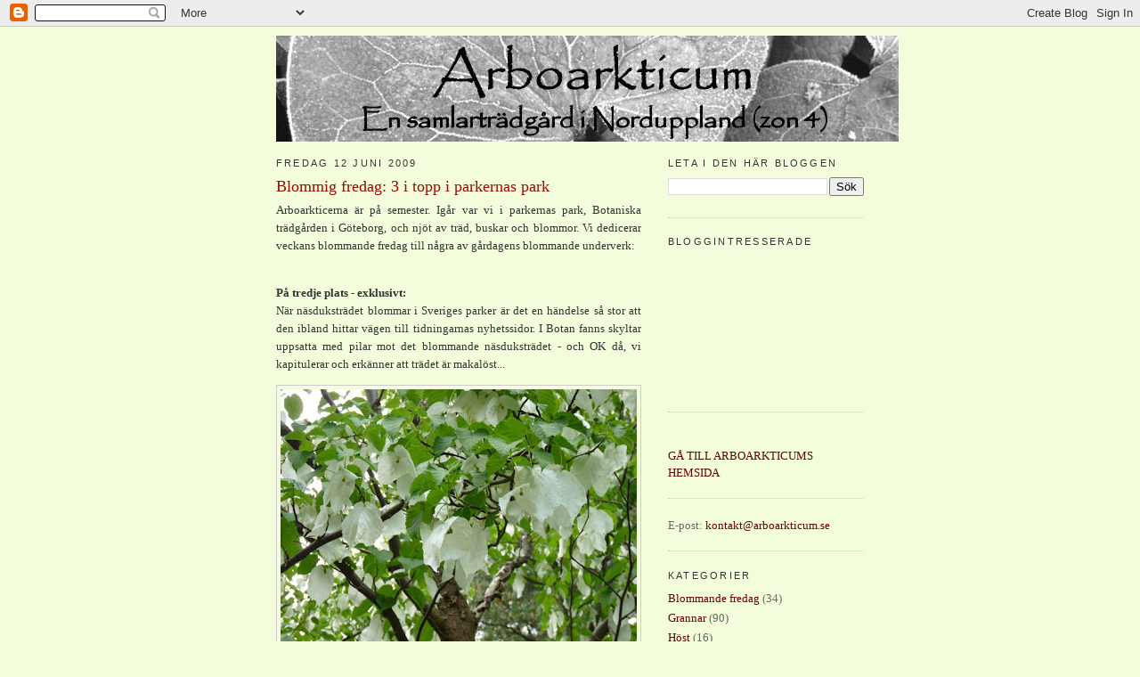

--- FILE ---
content_type: text/html; charset=UTF-8
request_url: https://arboarkticum.blogspot.com/2009/06/blommig-fredag-3-i-topp-i-parkernas.html
body_size: 18592
content:
<!DOCTYPE html>
<html dir='ltr' xmlns='http://www.w3.org/1999/xhtml' xmlns:b='http://www.google.com/2005/gml/b' xmlns:data='http://www.google.com/2005/gml/data' xmlns:expr='http://www.google.com/2005/gml/expr'>
<head>
<link href='https://www.blogger.com/static/v1/widgets/2944754296-widget_css_bundle.css' rel='stylesheet' type='text/css'/>
<meta content='text/html; charset=UTF-8' http-equiv='Content-Type'/>
<meta content='blogger' name='generator'/>
<link href='https://arboarkticum.blogspot.com/favicon.ico' rel='icon' type='image/x-icon'/>
<link href='http://arboarkticum.blogspot.com/2009/06/blommig-fredag-3-i-topp-i-parkernas.html' rel='canonical'/>
<link rel="alternate" type="application/atom+xml" title="Arboarkticum - Atom" href="https://arboarkticum.blogspot.com/feeds/posts/default" />
<link rel="alternate" type="application/rss+xml" title="Arboarkticum - RSS" href="https://arboarkticum.blogspot.com/feeds/posts/default?alt=rss" />
<link rel="service.post" type="application/atom+xml" title="Arboarkticum - Atom" href="https://www.blogger.com/feeds/564340169983845728/posts/default" />

<link rel="alternate" type="application/atom+xml" title="Arboarkticum - Atom" href="https://arboarkticum.blogspot.com/feeds/7330009869992667815/comments/default" />
<!--Can't find substitution for tag [blog.ieCssRetrofitLinks]-->
<link href='https://blogger.googleusercontent.com/img/b/R29vZ2xl/AVvXsEgoa5itCf9r0oSZfkOaLCp7O44XGjKuIkA_Zzmng1zKaQFRJIiUlNH9PJfE7B5ycK9Ab1Hknotih8OfQsDhSOJ2IJDBGGlE8IxpDOj-bTC2CgUNP4SfSWIq4lAxbnATaVQkt_tiqT4X8skm/s400/n%C3%A4sdukstr%C3%A4d.jpg' rel='image_src'/>
<meta content='http://arboarkticum.blogspot.com/2009/06/blommig-fredag-3-i-topp-i-parkernas.html' property='og:url'/>
<meta content='Blommig fredag: 3 i topp i parkernas park' property='og:title'/>
<meta content='Arboarkticerna är på semester. Igår var vi i parkernas park, Botaniska trädgården i Göteborg, och njöt av träd, buskar och blommor. Vi dedic...' property='og:description'/>
<meta content='https://blogger.googleusercontent.com/img/b/R29vZ2xl/AVvXsEgoa5itCf9r0oSZfkOaLCp7O44XGjKuIkA_Zzmng1zKaQFRJIiUlNH9PJfE7B5ycK9Ab1Hknotih8OfQsDhSOJ2IJDBGGlE8IxpDOj-bTC2CgUNP4SfSWIq4lAxbnATaVQkt_tiqT4X8skm/w1200-h630-p-k-no-nu/n%C3%A4sdukstr%C3%A4d.jpg' property='og:image'/>
<title>Arboarkticum: Blommig fredag: 3 i topp i parkernas park</title>
<style id='page-skin-1' type='text/css'><!--
/*
-----------------------------------------------
Blogger Template Style
Name:     Minima
Designer: Douglas Bowman
URL:      www.stopdesign.com
Date:     26 Feb 2004
Updated by: Blogger Team
----------------------------------------------- */
/* Variable definitions
====================
<Variable name="bgcolor" description="Page Background Color"
type="color" default="#fff">
<Variable name="textcolor" description="Text Color"
type="color" default="#333">
<Variable name="linkcolor" description="Link Color"
type="color" default="#58a">
<Variable name="pagetitlecolor" description="Blog Title Color"
type="color" default="#666">
<Variable name="descriptioncolor" description="Blog Description Color"
type="color" default="#999">
<Variable name="titlecolor" description="Post Title Color"
type="color" default="#c60">
<Variable name="bordercolor" description="Border Color"
type="color" default="#ccc">
<Variable name="sidebarcolor" description="Sidebar Title Color"
type="color" default="#999">
<Variable name="sidebartextcolor" description="Sidebar Text Color"
type="color" default="#666">
<Variable name="visitedlinkcolor" description="Visited Link Color"
type="color" default="#999">
<Variable name="bodyfont" description="Text Font"
type="font" default="normal normal 100% Georgia, Serif">
<Variable name="headerfont" description="Sidebar Title Font"
type="font"
default="normal normal 78% 'Trebuchet MS',Trebuchet,Arial,Verdana,Sans-serif">
<Variable name="pagetitlefont" description="Blog Title Font"
type="font"
default="normal normal 200% Georgia, Serif">
<Variable name="descriptionfont" description="Blog Description Font"
type="font"
default="normal normal 78% 'Trebuchet MS', Trebuchet, Arial, Verdana, Sans-serif">
<Variable name="postfooterfont" description="Post Footer Font"
type="font"
default="normal normal 78% 'Trebuchet MS', Trebuchet, Arial, Verdana, Sans-serif">
<Variable name="startSide" description="Side where text starts in blog language"
type="automatic" default="left">
<Variable name="endSide" description="Side where text ends in blog language"
type="automatic" default="right">
*/
/* Use this with templates/template-twocol.html */
body {
background:#F4FDDB;
margin:0;
color:#333333;
font:x-small Georgia Serif;
font-size/* */:/**/small;
font-size: /**/small;
text-align: center;
}
a:link {
color:#660000;
text-decoration:none;
}
a:visited {
color:#660000;
text-decoration:none;
}
a:hover {
color:#940f04;
text-decoration:underline;
}
a img {
border-width:0;
}
/* Header
-----------------------------------------------
*/
#header h1 {
margin:5px 5px 0;
padding:15px 20px .25em;
line-height:1.2em;
text-transform:uppercase;
letter-spacing:.2em;
font: normal normal 200% Georgia, Serif;
}
#header a {
color:#666666;
text-decoration:none;
}
#header a:hover {
color:#666666;
}
#header .description {
margin:0 5px 5px;
padding:0 20px 15px;
max-width:700px;
text-transform:uppercase;
letter-spacing:.2em;
line-height: 1.4em;
font: normal normal 78% 'Trebuchet MS', Trebuchet, Arial, Verdana, Sans-serif;
color: #999999;
}
#header img {
margin-left: auto;
margin-right: auto;
}
/* Outer-Wrapper
----------------------------------------------- */
#outer-wrapper {
width: 660px;
margin:0 auto;
padding:10px;
text-align:left;
font: normal normal 100% Georgia, Serif;
}
#main-wrapper {
width: 410px;
float: left;
word-wrap: break-word; /* fix for long text breaking sidebar float in IE */
overflow: hidden;     /* fix for long non-text content breaking IE sidebar float */
}
#sidebar-wrapper {
width: 220px;
float: right;
word-wrap: break-word; /* fix for long text breaking sidebar float in IE */
overflow: hidden;      /* fix for long non-text content breaking IE sidebar float */
}
/* Headings
----------------------------------------------- */
h2 {
margin:1.5em 0 .75em;
font:normal normal 86% 'Trebuchet MS',Trebuchet,Arial,Verdana,Sans-serif;
line-height: 1.4em;
text-transform:uppercase;
letter-spacing:.2em;
color:#333333;
}
/* Posts
-----------------------------------------------
*/
h2.date-header {
margin:1.5em 0 .5em;
}
.post {
margin:.5em 0 1.5em;
border-bottom:1px dotted #cccccc;
padding-bottom:1.5em;
}
.post h3 {
margin:.25em 0 0;
padding:0 0 4px;
font-size:140%;
font-weight:normal;
line-height:1.4em;
color:#940f04;
}
.post h3 a, .post h3 a:visited, .post h3 strong {
display:block;
text-decoration:none;
color:#940f04;
font-weight:normal;
}
.post h3 strong, .post h3 a:hover {
color:#333333;
}
.post-body {
margin:0 0 .75em;
line-height:1.6em;
}
.post-body blockquote {
line-height:1.3em;
}
.post-footer {
margin: .75em 0;
color:#333333;
text-transform:uppercase;
letter-spacing:.1em;
font: normal normal 78% 'Trebuchet MS', Trebuchet, Arial, Verdana, Sans-serif;
line-height: 1.4em;
}
.comment-link {
margin-left:.6em;
}
.post img {
padding:4px;
border:1px solid #cccccc;
}
.post blockquote {
margin:1em 20px;
}
.post blockquote p {
margin:.75em 0;
}
/* Comments
----------------------------------------------- */
#comments h4 {
margin:1em 0;
font-weight: bold;
line-height: 1.4em;
text-transform:uppercase;
letter-spacing:.2em;
color: #333333;
}
#comments-block {
margin:1em 0 1.5em;
line-height:1.6em;
}
#comments-block .comment-author {
margin:.5em 0;
}
#comments-block .comment-body {
margin:.25em 0 0;
}
#comments-block .comment-footer {
margin:-.25em 0 2em;
line-height: 1.4em;
text-transform:uppercase;
letter-spacing:.1em;
}
#comments-block .comment-body p {
margin:0 0 .75em;
}
.deleted-comment {
font-style:italic;
color:gray;
}
#blog-pager-newer-link {
float: left;
}
#blog-pager-older-link {
float: right;
}
#blog-pager {
text-align: center;
}
.feed-links {
clear: both;
line-height: 2.5em;
}
/* Sidebar Content
----------------------------------------------- */
.sidebar {
color: #666666;
line-height: 1.5em;
}
.sidebar ul {
list-style:none;
margin:0 0 0;
padding:0 0 0;
}
.sidebar li {
margin:0;
padding-top:0;
padding-right:0;
padding-bottom:.25em;
padding-left:15px;
text-indent:-15px;
line-height:1.5em;
}
.sidebar .widget, .main .widget {
border-bottom:1px dotted #cccccc;
margin:0 0 1.5em;
padding:0 0 1.5em;
}
.main .Blog {
border-bottom-width: 0;
}
/* Profile
----------------------------------------------- */
.profile-img {
float: left;
margin-top: 0;
margin-right: 5px;
margin-bottom: 5px;
margin-left: 0;
padding: 4px;
border: 1px solid #cccccc;
}
.profile-data {
margin:0;
text-transform:uppercase;
letter-spacing:.1em;
font: normal normal 78% 'Trebuchet MS', Trebuchet, Arial, Verdana, Sans-serif;
color: #333333;
font-weight: bold;
line-height: 1.6em;
}
.profile-datablock {
margin:.5em 0 .5em;
}
.profile-textblock {
margin: 0.5em 0;
line-height: 1.6em;
}
.profile-link {
font: normal normal 78% 'Trebuchet MS', Trebuchet, Arial, Verdana, Sans-serif;
text-transform: uppercase;
letter-spacing: .1em;
}
/* Footer
----------------------------------------------- */
#footer {
width:660px;
clear:both;
margin:0 auto;
padding-top:15px;
line-height: 1.6em;
text-transform:uppercase;
letter-spacing:.1em;
text-align: center;
}

--></style>
<link href='https://www.blogger.com/dyn-css/authorization.css?targetBlogID=564340169983845728&amp;zx=4000da37-28ed-429f-9265-d8b360ea9bf8' media='none' onload='if(media!=&#39;all&#39;)media=&#39;all&#39;' rel='stylesheet'/><noscript><link href='https://www.blogger.com/dyn-css/authorization.css?targetBlogID=564340169983845728&amp;zx=4000da37-28ed-429f-9265-d8b360ea9bf8' rel='stylesheet'/></noscript>
<meta name='google-adsense-platform-account' content='ca-host-pub-1556223355139109'/>
<meta name='google-adsense-platform-domain' content='blogspot.com'/>

</head>
<script type='text/javascript'>
var gaJsHost = (("https:" == document.location.protocol) ? "https://ssl." : "http://www.");
document.write(unescape("%3Cscript src='" + gaJsHost + "google-analytics.com/ga.js' type='text/javascript'%3E%3C/script%3E"));
</script>
<script type='text/javascript'>
try {
var pageTracker = _gat._getTracker("UA-7496581-1");
pageTracker._trackPageview();
} catch(err) {}</script><body>
<div class='navbar section' id='navbar'><div class='widget Navbar' data-version='1' id='Navbar1'><script type="text/javascript">
    function setAttributeOnload(object, attribute, val) {
      if(window.addEventListener) {
        window.addEventListener('load',
          function(){ object[attribute] = val; }, false);
      } else {
        window.attachEvent('onload', function(){ object[attribute] = val; });
      }
    }
  </script>
<div id="navbar-iframe-container"></div>
<script type="text/javascript" src="https://apis.google.com/js/platform.js"></script>
<script type="text/javascript">
      gapi.load("gapi.iframes:gapi.iframes.style.bubble", function() {
        if (gapi.iframes && gapi.iframes.getContext) {
          gapi.iframes.getContext().openChild({
              url: 'https://www.blogger.com/navbar/564340169983845728?po\x3d7330009869992667815\x26origin\x3dhttps://arboarkticum.blogspot.com',
              where: document.getElementById("navbar-iframe-container"),
              id: "navbar-iframe"
          });
        }
      });
    </script><script type="text/javascript">
(function() {
var script = document.createElement('script');
script.type = 'text/javascript';
script.src = '//pagead2.googlesyndication.com/pagead/js/google_top_exp.js';
var head = document.getElementsByTagName('head')[0];
if (head) {
head.appendChild(script);
}})();
</script>
</div></div>
<div id='outer-wrapper'><div id='wrap2'>
<!-- skip links for text browsers -->
<span id='skiplinks' style='display:none;'>
<a href='#main'>skip to main </a> |
      <a href='#sidebar'>skip to sidebar</a>
</span>
<div id='header-wrapper'>
<div class='header section' id='header'><div class='widget Header' data-version='1' id='Header1'>
<div id='header-inner'>
<a href='https://arboarkticum.blogspot.com/' style='display: block'>
<img alt='Arboarkticum' height='119px; ' id='Header1_headerimg' src='https://blogger.googleusercontent.com/img/b/R29vZ2xl/AVvXsEga8fX14meo8jYWhLSFKTE1hS2MfsxLmfndYtRI5V2e0beGEFqc2p4UiCXHXO5lryEIsv8wlB0LDea1lOEY45idnRzQeyF_ksfYeltsx4mZt3FwN691KKxXTryNKAFhHwCjQuI6vzQUOha4/s1600-r/arbologga_ny.jpg' style='display: block' width='699px; '/>
</a>
</div>
</div></div>
</div>
<div id='content-wrapper'>
<div id='crosscol-wrapper' style='text-align:center'>
<div class='crosscol no-items section' id='crosscol'></div>
</div>
<div id='main-wrapper'>
<div class='main section' id='main'><div class='widget Blog' data-version='1' id='Blog1'>
<div class='blog-posts hfeed'>

          <div class="date-outer">
        
<h2 class='date-header'><span>fredag 12 juni 2009</span></h2>

          <div class="date-posts">
        
<div class='post-outer'>
<div class='post hentry uncustomized-post-template' itemprop='blogPost' itemscope='itemscope' itemtype='http://schema.org/BlogPosting'>
<meta content='https://blogger.googleusercontent.com/img/b/R29vZ2xl/AVvXsEgoa5itCf9r0oSZfkOaLCp7O44XGjKuIkA_Zzmng1zKaQFRJIiUlNH9PJfE7B5ycK9Ab1Hknotih8OfQsDhSOJ2IJDBGGlE8IxpDOj-bTC2CgUNP4SfSWIq4lAxbnATaVQkt_tiqT4X8skm/s400/n%C3%A4sdukstr%C3%A4d.jpg' itemprop='image_url'/>
<meta content='564340169983845728' itemprop='blogId'/>
<meta content='7330009869992667815' itemprop='postId'/>
<a name='7330009869992667815'></a>
<h3 class='post-title entry-title' itemprop='name'>
Blommig fredag: 3 i topp i parkernas park
</h3>
<div class='post-header'>
<div class='post-header-line-1'></div>
</div>
<div class='post-body entry-content' id='post-body-7330009869992667815' itemprop='description articleBody'>
<div align="justify">Arboarkticerna är på semester. Igår var vi i parkernas park, Botaniska trädgården i Göteborg, och njöt av träd, buskar och blommor. Vi dedicerar veckans blommande fredag till några av gårdagens blommande underverk:</div><br /><p align="justify"><strong>På tredje plats - exklusivt:<br /></strong>När näsduksträdet blommar i Sveriges parker är det en händelse så stor att den ibland hittar vägen till tidningarnas nyhetssidor. I Botan fanns skyltar uppsatta med pilar mot det blommande näsduksträdet - och OK då, vi kapitulerar och erkänner att trädet är makalöst... </p><p align="center"><a href="https://blogger.googleusercontent.com/img/b/R29vZ2xl/AVvXsEgoa5itCf9r0oSZfkOaLCp7O44XGjKuIkA_Zzmng1zKaQFRJIiUlNH9PJfE7B5ycK9Ab1Hknotih8OfQsDhSOJ2IJDBGGlE8IxpDOj-bTC2CgUNP4SfSWIq4lAxbnATaVQkt_tiqT4X8skm/s1600-h/n%C3%A4sdukstr%C3%A4d.jpg"><img alt="" border="0" id="BLOGGER_PHOTO_ID_5346348149976205458" src="https://blogger.googleusercontent.com/img/b/R29vZ2xl/AVvXsEgoa5itCf9r0oSZfkOaLCp7O44XGjKuIkA_Zzmng1zKaQFRJIiUlNH9PJfE7B5ycK9Ab1Hknotih8OfQsDhSOJ2IJDBGGlE8IxpDOj-bTC2CgUNP4SfSWIq4lAxbnATaVQkt_tiqT4X8skm/s400/n%C3%A4sdukstr%C3%A4d.jpg" style="WIDTH: 400px; CURSOR: hand; HEIGHT: 300px" /></a><br /><em><span style="font-size:85%;">Näsduksträdet har hängt hela linneförrådet på tork i grenverket</span></em><br /></p><p align="justify"><strong>På andra plats - överflöd:</strong><br />I den egna trädgården är det ofta svårt att få till den där tjusiga masseffekten. Men om tjugo år ska vår <em>Corydalis elata x flexuosa</em> ha spritt sig och se ut så här: </p><p align="center"><a href="https://blogger.googleusercontent.com/img/b/R29vZ2xl/AVvXsEjEodcqfjTMRaDc3leqxB7wpM5JoiS0wgBgqZy8Neb7R4IwB-KDHZOJBlZqTtbwymIhZ9VZ1OmKCXd5HLLRa7R_z7FG-Glw58n69QaEZT-jyKK5Mju7zR_wRGWaf2wSWO0owPOFFEWSkqGX/s1600-h/bl%C3%A5+nunne%C3%B6rt.jpg"><img alt="" border="0" id="BLOGGER_PHOTO_ID_5346348868008362130" src="https://blogger.googleusercontent.com/img/b/R29vZ2xl/AVvXsEjEodcqfjTMRaDc3leqxB7wpM5JoiS0wgBgqZy8Neb7R4IwB-KDHZOJBlZqTtbwymIhZ9VZ1OmKCXd5HLLRa7R_z7FG-Glw58n69QaEZT-jyKK5Mju7zR_wRGWaf2wSWO0owPOFFEWSkqGX/s400/bl%C3%A5+nunne%C3%B6rt.jpg" style="WIDTH: 400px; CURSOR: hand; HEIGHT: 272px" /></a><em><span style="font-size:85%;"><br />Vi vill vada i ett hav av blå nunneört...</span></em></p><p><strong>På första plats - rarast!</strong><br />I ett undanskymt hörn av klippträdgården hittade vi <em>Paris japonica. </em>Det är en släkting till den svenska lundväxten ormbär, men man får nog erkänna att den japanska kusinens dräkt är ett strå vassare. Blommorna är stora, 7-8 cm i diameter och sitter direkt i ett vackert och tätt halskrås av mörkgröna blad. Suck, så vackert!</p><p align="center"><a href="https://blogger.googleusercontent.com/img/b/R29vZ2xl/AVvXsEgfUTRyxemyXaCU5ANx6vh8SpVvOqiuLBKT0Vtaj4LN-yPlx3mjkJokwN9CNRG6EF8gb9T8xd6tz5thpZl_2NZmijzqiD_Sya0G7Hifr7dNNpdB1tWtYRdnRUxn_RRLDIcQHoarvGBUnaho/s1600-h/paris1.jpg"><img alt="" border="0" id="BLOGGER_PHOTO_ID_5346351255481055426" src="https://blogger.googleusercontent.com/img/b/R29vZ2xl/AVvXsEgfUTRyxemyXaCU5ANx6vh8SpVvOqiuLBKT0Vtaj4LN-yPlx3mjkJokwN9CNRG6EF8gb9T8xd6tz5thpZl_2NZmijzqiD_Sya0G7Hifr7dNNpdB1tWtYRdnRUxn_RRLDIcQHoarvGBUnaho/s400/paris1.jpg" style="WIDTH: 400px; CURSOR: hand; HEIGHT: 305px" /></a><em><span style="font-size:85%;"><br />Skimrande japanska stjärna</span></em></p><p align="left"><span style="font-size:85%;">Läs fler bidrag till Blommig fredag här: </span><a href="http://rosorochris.blogspot.com/"><span style="font-size:85%;">Roses and Stuff</span></a></p>
<div style='clear: both;'></div>
</div>
<div class='post-footer'>
<div class='post-footer-line post-footer-line-1'>
<span class='post-author vcard'>
Upplagd av
<span class='fn' itemprop='author' itemscope='itemscope' itemtype='http://schema.org/Person'>
<meta content='https://www.blogger.com/profile/10656739590648338211' itemprop='url'/>
<a class='g-profile' href='https://www.blogger.com/profile/10656739590648338211' rel='author' title='author profile'>
<span itemprop='name'>Arboarkticum</span>
</a>
</span>
</span>
<span class='post-timestamp'>
kl.
<meta content='http://arboarkticum.blogspot.com/2009/06/blommig-fredag-3-i-topp-i-parkernas.html' itemprop='url'/>
<a class='timestamp-link' href='https://arboarkticum.blogspot.com/2009/06/blommig-fredag-3-i-topp-i-parkernas.html' rel='bookmark' title='permanent link'><abbr class='published' itemprop='datePublished' title='2009-06-12T09:45:00+02:00'>09:45</abbr></a>
</span>
<span class='post-comment-link'>
</span>
<span class='post-icons'>
</span>
<div class='post-share-buttons goog-inline-block'>
</div>
</div>
<div class='post-footer-line post-footer-line-2'>
<span class='post-labels'>
Etiketter:
<a href='https://arboarkticum.blogspot.com/search/label/Blommande%20fredag' rel='tag'>Blommande fredag</a>
</span>
</div>
<div class='post-footer-line post-footer-line-3'>
<span class='post-location'>
</span>
</div>
</div>
</div>
<div class='comments' id='comments'>
<a name='comments'></a>
<h4>7 kommentarer:</h4>
<div class='comments-content'>
<script async='async' src='' type='text/javascript'></script>
<script type='text/javascript'>
    (function() {
      var items = null;
      var msgs = null;
      var config = {};

// <![CDATA[
      var cursor = null;
      if (items && items.length > 0) {
        cursor = parseInt(items[items.length - 1].timestamp) + 1;
      }

      var bodyFromEntry = function(entry) {
        var text = (entry &&
                    ((entry.content && entry.content.$t) ||
                     (entry.summary && entry.summary.$t))) ||
            '';
        if (entry && entry.gd$extendedProperty) {
          for (var k in entry.gd$extendedProperty) {
            if (entry.gd$extendedProperty[k].name == 'blogger.contentRemoved') {
              return '<span class="deleted-comment">' + text + '</span>';
            }
          }
        }
        return text;
      }

      var parse = function(data) {
        cursor = null;
        var comments = [];
        if (data && data.feed && data.feed.entry) {
          for (var i = 0, entry; entry = data.feed.entry[i]; i++) {
            var comment = {};
            // comment ID, parsed out of the original id format
            var id = /blog-(\d+).post-(\d+)/.exec(entry.id.$t);
            comment.id = id ? id[2] : null;
            comment.body = bodyFromEntry(entry);
            comment.timestamp = Date.parse(entry.published.$t) + '';
            if (entry.author && entry.author.constructor === Array) {
              var auth = entry.author[0];
              if (auth) {
                comment.author = {
                  name: (auth.name ? auth.name.$t : undefined),
                  profileUrl: (auth.uri ? auth.uri.$t : undefined),
                  avatarUrl: (auth.gd$image ? auth.gd$image.src : undefined)
                };
              }
            }
            if (entry.link) {
              if (entry.link[2]) {
                comment.link = comment.permalink = entry.link[2].href;
              }
              if (entry.link[3]) {
                var pid = /.*comments\/default\/(\d+)\?.*/.exec(entry.link[3].href);
                if (pid && pid[1]) {
                  comment.parentId = pid[1];
                }
              }
            }
            comment.deleteclass = 'item-control blog-admin';
            if (entry.gd$extendedProperty) {
              for (var k in entry.gd$extendedProperty) {
                if (entry.gd$extendedProperty[k].name == 'blogger.itemClass') {
                  comment.deleteclass += ' ' + entry.gd$extendedProperty[k].value;
                } else if (entry.gd$extendedProperty[k].name == 'blogger.displayTime') {
                  comment.displayTime = entry.gd$extendedProperty[k].value;
                }
              }
            }
            comments.push(comment);
          }
        }
        return comments;
      };

      var paginator = function(callback) {
        if (hasMore()) {
          var url = config.feed + '?alt=json&v=2&orderby=published&reverse=false&max-results=50';
          if (cursor) {
            url += '&published-min=' + new Date(cursor).toISOString();
          }
          window.bloggercomments = function(data) {
            var parsed = parse(data);
            cursor = parsed.length < 50 ? null
                : parseInt(parsed[parsed.length - 1].timestamp) + 1
            callback(parsed);
            window.bloggercomments = null;
          }
          url += '&callback=bloggercomments';
          var script = document.createElement('script');
          script.type = 'text/javascript';
          script.src = url;
          document.getElementsByTagName('head')[0].appendChild(script);
        }
      };
      var hasMore = function() {
        return !!cursor;
      };
      var getMeta = function(key, comment) {
        if ('iswriter' == key) {
          var matches = !!comment.author
              && comment.author.name == config.authorName
              && comment.author.profileUrl == config.authorUrl;
          return matches ? 'true' : '';
        } else if ('deletelink' == key) {
          return config.baseUri + '/comment/delete/'
               + config.blogId + '/' + comment.id;
        } else if ('deleteclass' == key) {
          return comment.deleteclass;
        }
        return '';
      };

      var replybox = null;
      var replyUrlParts = null;
      var replyParent = undefined;

      var onReply = function(commentId, domId) {
        if (replybox == null) {
          // lazily cache replybox, and adjust to suit this style:
          replybox = document.getElementById('comment-editor');
          if (replybox != null) {
            replybox.height = '250px';
            replybox.style.display = 'block';
            replyUrlParts = replybox.src.split('#');
          }
        }
        if (replybox && (commentId !== replyParent)) {
          replybox.src = '';
          document.getElementById(domId).insertBefore(replybox, null);
          replybox.src = replyUrlParts[0]
              + (commentId ? '&parentID=' + commentId : '')
              + '#' + replyUrlParts[1];
          replyParent = commentId;
        }
      };

      var hash = (window.location.hash || '#').substring(1);
      var startThread, targetComment;
      if (/^comment-form_/.test(hash)) {
        startThread = hash.substring('comment-form_'.length);
      } else if (/^c[0-9]+$/.test(hash)) {
        targetComment = hash.substring(1);
      }

      // Configure commenting API:
      var configJso = {
        'maxDepth': config.maxThreadDepth
      };
      var provider = {
        'id': config.postId,
        'data': items,
        'loadNext': paginator,
        'hasMore': hasMore,
        'getMeta': getMeta,
        'onReply': onReply,
        'rendered': true,
        'initComment': targetComment,
        'initReplyThread': startThread,
        'config': configJso,
        'messages': msgs
      };

      var render = function() {
        if (window.goog && window.goog.comments) {
          var holder = document.getElementById('comment-holder');
          window.goog.comments.render(holder, provider);
        }
      };

      // render now, or queue to render when library loads:
      if (window.goog && window.goog.comments) {
        render();
      } else {
        window.goog = window.goog || {};
        window.goog.comments = window.goog.comments || {};
        window.goog.comments.loadQueue = window.goog.comments.loadQueue || [];
        window.goog.comments.loadQueue.push(render);
      }
    })();
// ]]>
  </script>
<div id='comment-holder'>
<div class="comment-thread toplevel-thread"><ol id="top-ra"><li class="comment" id="c4452346991147369377"><div class="avatar-image-container"><img src="//resources.blogblog.com/img/blank.gif" alt=""/></div><div class="comment-block"><div class="comment-header"><cite class="user"><a href="http://blogg.dalang.se" rel="nofollow">andré</a></cite><span class="icon user "></span><span class="datetime secondary-text"><a rel="nofollow" href="https://arboarkticum.blogspot.com/2009/06/blommig-fredag-3-i-topp-i-parkernas.html?showComment=1244795746362#c4452346991147369377">12 juni 2009 kl. 10:35</a></span></div><p class="comment-content">Vilken skön lista! Näsduksträden är allt bra märkliga/fina. Ha en trevlig helg.</p><span class="comment-actions secondary-text"><a class="comment-reply" target="_self" data-comment-id="4452346991147369377">Svara</a><span class="item-control blog-admin blog-admin pid-1862716980"><a target="_self" href="https://www.blogger.com/comment/delete/564340169983845728/4452346991147369377">Radera</a></span></span></div><div class="comment-replies"><div id="c4452346991147369377-rt" class="comment-thread inline-thread hidden"><span class="thread-toggle thread-expanded"><span class="thread-arrow"></span><span class="thread-count"><a target="_self">Svar</a></span></span><ol id="c4452346991147369377-ra" class="thread-chrome thread-expanded"><div></div><div id="c4452346991147369377-continue" class="continue"><a class="comment-reply" target="_self" data-comment-id="4452346991147369377">Svara</a></div></ol></div></div><div class="comment-replybox-single" id="c4452346991147369377-ce"></div></li><li class="comment" id="c1241057933355186997"><div class="avatar-image-container"><img src="//blogger.googleusercontent.com/img/b/R29vZ2xl/AVvXsEjwkYlvznsWLIkhW-H388GG6Vq9u1j5UjTXa1NPsn1Gr1wV0a1Az81wj8sV0xbZrWgGo67ptYz0SBgFkqWK0oRJW9ud5uQcQAKt5RwV8TlNT0ngHZn-h3j2g8te9-QelQ/s45-c/october+109+Small+Web+view.jpg" alt=""/></div><div class="comment-block"><div class="comment-header"><cite class="user"><a href="https://www.blogger.com/profile/04111758517855490413" rel="nofollow">TYRA Hallsénius Lindhe</a></cite><span class="icon user "></span><span class="datetime secondary-text"><a rel="nofollow" href="https://arboarkticum.blogspot.com/2009/06/blommig-fredag-3-i-topp-i-parkernas.html?showComment=1244800311659#c1241057933355186997">12 juni 2009 kl. 11:51</a></span></div><p class="comment-content">Så underbart, hur har ni det idag? Blåser ni bort? <br>Ha en trevlig helg önskar Tyra från ett mulet Vaxholm.</p><span class="comment-actions secondary-text"><a class="comment-reply" target="_self" data-comment-id="1241057933355186997">Svara</a><span class="item-control blog-admin blog-admin pid-1498765229"><a target="_self" href="https://www.blogger.com/comment/delete/564340169983845728/1241057933355186997">Radera</a></span></span></div><div class="comment-replies"><div id="c1241057933355186997-rt" class="comment-thread inline-thread hidden"><span class="thread-toggle thread-expanded"><span class="thread-arrow"></span><span class="thread-count"><a target="_self">Svar</a></span></span><ol id="c1241057933355186997-ra" class="thread-chrome thread-expanded"><div></div><div id="c1241057933355186997-continue" class="continue"><a class="comment-reply" target="_self" data-comment-id="1241057933355186997">Svara</a></div></ol></div></div><div class="comment-replybox-single" id="c1241057933355186997-ce"></div></li><li class="comment" id="c2364383206906515545"><div class="avatar-image-container"><img src="//blogger.googleusercontent.com/img/b/R29vZ2xl/AVvXsEg3Bdl7cEitqhWJGz2bYjPKzSzybrNZHWLwVJ0ukgS_f8uvgzNMDIaGJsUTf_kCZX1nOESLKEd5U5OUyJFqyz3hK_iFFd0I44RTU5UZXCWa8uNVVs_SsptOyoFlmmAH7Q/s45-c/IMG_0761.JPG" alt=""/></div><div class="comment-block"><div class="comment-header"><cite class="user"><a href="https://www.blogger.com/profile/11138254138116569583" rel="nofollow">HelenJ</a></cite><span class="icon user "></span><span class="datetime secondary-text"><a rel="nofollow" href="https://arboarkticum.blogspot.com/2009/06/blommig-fredag-3-i-topp-i-parkernas.html?showComment=1244807898236#c2364383206906515545">12 juni 2009 kl. 13:58</a></span></div><p class="comment-content">Jag kan bara hålla med om din 3-i-topplista. Näsduksträdet på Norrviken har tyvärr blommat över nu, så det var trevligt att få se bilder från Botan. Och nunneörten är ju bara helt underbar.<br>/Helen</p><span class="comment-actions secondary-text"><a class="comment-reply" target="_self" data-comment-id="2364383206906515545">Svara</a><span class="item-control blog-admin blog-admin pid-594743596"><a target="_self" href="https://www.blogger.com/comment/delete/564340169983845728/2364383206906515545">Radera</a></span></span></div><div class="comment-replies"><div id="c2364383206906515545-rt" class="comment-thread inline-thread hidden"><span class="thread-toggle thread-expanded"><span class="thread-arrow"></span><span class="thread-count"><a target="_self">Svar</a></span></span><ol id="c2364383206906515545-ra" class="thread-chrome thread-expanded"><div></div><div id="c2364383206906515545-continue" class="continue"><a class="comment-reply" target="_self" data-comment-id="2364383206906515545">Svara</a></div></ol></div></div><div class="comment-replybox-single" id="c2364383206906515545-ce"></div></li><li class="comment" id="c6726814061219366900"><div class="avatar-image-container"><img src="//www.blogger.com/img/blogger_logo_round_35.png" alt=""/></div><div class="comment-block"><div class="comment-header"><cite class="user"><a href="https://www.blogger.com/profile/14532999954011182690" rel="nofollow">Lillebeth</a></cite><span class="icon user "></span><span class="datetime secondary-text"><a rel="nofollow" href="https://arboarkticum.blogspot.com/2009/06/blommig-fredag-3-i-topp-i-parkernas.html?showComment=1244809086871#c6726814061219366900">12 juni 2009 kl. 14:18</a></span></div><p class="comment-content">Skulle gärna vilja ha ett näsduksträd, fast jag vet, det funkar inte här uppe hos mig. Men tänk ändå...</p><span class="comment-actions secondary-text"><a class="comment-reply" target="_self" data-comment-id="6726814061219366900">Svara</a><span class="item-control blog-admin blog-admin pid-985855789"><a target="_self" href="https://www.blogger.com/comment/delete/564340169983845728/6726814061219366900">Radera</a></span></span></div><div class="comment-replies"><div id="c6726814061219366900-rt" class="comment-thread inline-thread hidden"><span class="thread-toggle thread-expanded"><span class="thread-arrow"></span><span class="thread-count"><a target="_self">Svar</a></span></span><ol id="c6726814061219366900-ra" class="thread-chrome thread-expanded"><div></div><div id="c6726814061219366900-continue" class="continue"><a class="comment-reply" target="_self" data-comment-id="6726814061219366900">Svara</a></div></ol></div></div><div class="comment-replybox-single" id="c6726814061219366900-ce"></div></li><li class="comment" id="c3847852993849292612"><div class="avatar-image-container"><img src="//www.blogger.com/img/blogger_logo_round_35.png" alt=""/></div><div class="comment-block"><div class="comment-header"><cite class="user"><a href="https://www.blogger.com/profile/14876796434212419767" rel="nofollow">Maria</a></cite><span class="icon user "></span><span class="datetime secondary-text"><a rel="nofollow" href="https://arboarkticum.blogspot.com/2009/06/blommig-fredag-3-i-topp-i-parkernas.html?showComment=1244817178033#c3847852993849292612">12 juni 2009 kl. 16:32</a></span></div><p class="comment-content">Gillar din bildtrio, har aldrig sett ett näsduksträd live men även på bild ser det fräsigt ut. <br><br>Ha en fortsatt trevlig semester och blommig fredag.</p><span class="comment-actions secondary-text"><a class="comment-reply" target="_self" data-comment-id="3847852993849292612">Svara</a><span class="item-control blog-admin blog-admin pid-770027334"><a target="_self" href="https://www.blogger.com/comment/delete/564340169983845728/3847852993849292612">Radera</a></span></span></div><div class="comment-replies"><div id="c3847852993849292612-rt" class="comment-thread inline-thread hidden"><span class="thread-toggle thread-expanded"><span class="thread-arrow"></span><span class="thread-count"><a target="_self">Svar</a></span></span><ol id="c3847852993849292612-ra" class="thread-chrome thread-expanded"><div></div><div id="c3847852993849292612-continue" class="continue"><a class="comment-reply" target="_self" data-comment-id="3847852993849292612">Svara</a></div></ol></div></div><div class="comment-replybox-single" id="c3847852993849292612-ce"></div></li><li class="comment" id="c5353401969116328042"><div class="avatar-image-container"><img src="//blogger.googleusercontent.com/img/b/R29vZ2xl/AVvXsEg4Vuo4CfF7xMUZixhc5z7AEz9HFnoL01CebCgOeEDYn0UsDQfn1p1PPovlkn94UCQi-nQezhfpoN6EIrJk5OY5iV9puExql9PD3lnlEuv-3OfDVSMx-7OLLwB9KYNL6XI/s45-c/_KBH1834.jpg" alt=""/></div><div class="comment-block"><div class="comment-header"><cite class="user"><a href="https://www.blogger.com/profile/06622903367597082775" rel="nofollow">Katarina</a></cite><span class="icon user "></span><span class="datetime secondary-text"><a rel="nofollow" href="https://arboarkticum.blogspot.com/2009/06/blommig-fredag-3-i-topp-i-parkernas.html?showComment=1244842233767#c5353401969116328042">12 juni 2009 kl. 23:30</a></span></div><p class="comment-content">Att stå under näsduksträdet och titta uppåt är en mäktig upplevelse!<br>Önskar er en fortsatt härlig helg och semester!<br>Katarina</p><span class="comment-actions secondary-text"><a class="comment-reply" target="_self" data-comment-id="5353401969116328042">Svara</a><span class="item-control blog-admin blog-admin pid-2060137785"><a target="_self" href="https://www.blogger.com/comment/delete/564340169983845728/5353401969116328042">Radera</a></span></span></div><div class="comment-replies"><div id="c5353401969116328042-rt" class="comment-thread inline-thread hidden"><span class="thread-toggle thread-expanded"><span class="thread-arrow"></span><span class="thread-count"><a target="_self">Svar</a></span></span><ol id="c5353401969116328042-ra" class="thread-chrome thread-expanded"><div></div><div id="c5353401969116328042-continue" class="continue"><a class="comment-reply" target="_self" data-comment-id="5353401969116328042">Svara</a></div></ol></div></div><div class="comment-replybox-single" id="c5353401969116328042-ce"></div></li><li class="comment" id="c2101324665536018433"><div class="avatar-image-container"><img src="//blogger.googleusercontent.com/img/b/R29vZ2xl/AVvXsEiXw9vHrBbOl3P9oUEnoDRdI5_welQxt2_CCT2wnKCEyGFiY9-bIw6reNae_bWltlw7iDcPUzXBonKId3WKtnRQ8BfoX_Blegz07jCZz3PoZtJdh4SDwuze2RQanXn3Qw/s45-c/*" alt=""/></div><div class="comment-block"><div class="comment-header"><cite class="user"><a href="https://www.blogger.com/profile/01067132532095325169" rel="nofollow">Carol</a></cite><span class="icon user "></span><span class="datetime secondary-text"><a rel="nofollow" href="https://arboarkticum.blogspot.com/2009/06/blommig-fredag-3-i-topp-i-parkernas.html?showComment=1244857152953#c2101324665536018433">13 juni 2009 kl. 03:39</a></span></div><p class="comment-content">The Handkerchief tree is amazing! Beautiful! As is the sea of Elat Corydalis ... wow! what a blue! Then the Japanese Star! What a unique fabulous post... so glad I found you! I shall have to research all the plants and tree you have listed and photographed so superbly.<br>Thanks so ... Happy Holiday!</p><span class="comment-actions secondary-text"><a class="comment-reply" target="_self" data-comment-id="2101324665536018433">Svara</a><span class="item-control blog-admin blog-admin pid-759204445"><a target="_self" href="https://www.blogger.com/comment/delete/564340169983845728/2101324665536018433">Radera</a></span></span></div><div class="comment-replies"><div id="c2101324665536018433-rt" class="comment-thread inline-thread hidden"><span class="thread-toggle thread-expanded"><span class="thread-arrow"></span><span class="thread-count"><a target="_self">Svar</a></span></span><ol id="c2101324665536018433-ra" class="thread-chrome thread-expanded"><div></div><div id="c2101324665536018433-continue" class="continue"><a class="comment-reply" target="_self" data-comment-id="2101324665536018433">Svara</a></div></ol></div></div><div class="comment-replybox-single" id="c2101324665536018433-ce"></div></li></ol><div id="top-continue" class="continue"><a class="comment-reply" target="_self">Lägg till kommentar</a></div><div class="comment-replybox-thread" id="top-ce"></div><div class="loadmore hidden" data-post-id="7330009869992667815"><a target="_self">Läs in mer...</a></div></div>
</div>
</div>
<p class='comment-footer'>
<div class='comment-form'>
<a name='comment-form'></a>
<p>
</p>
<a href='https://www.blogger.com/comment/frame/564340169983845728?po=7330009869992667815&hl=sv&saa=85391&origin=https://arboarkticum.blogspot.com' id='comment-editor-src'></a>
<iframe allowtransparency='true' class='blogger-iframe-colorize blogger-comment-from-post' frameborder='0' height='410px' id='comment-editor' name='comment-editor' src='' width='100%'></iframe>
<script src='https://www.blogger.com/static/v1/jsbin/2830521187-comment_from_post_iframe.js' type='text/javascript'></script>
<script type='text/javascript'>
      BLOG_CMT_createIframe('https://www.blogger.com/rpc_relay.html');
    </script>
</div>
</p>
<div id='backlinks-container'>
<div id='Blog1_backlinks-container'>
</div>
</div>
</div>
</div>

        </div></div>
      
</div>
<div class='blog-pager' id='blog-pager'>
<span id='blog-pager-newer-link'>
<a class='blog-pager-newer-link' href='https://arboarkticum.blogspot.com/2009/06/i-ormskinnets-pelarsalar.html' id='Blog1_blog-pager-newer-link' title='Senaste inlägg'>Senaste inlägg</a>
</span>
<span id='blog-pager-older-link'>
<a class='blog-pager-older-link' href='https://arboarkticum.blogspot.com/2009/06/mote-med-gud.html' id='Blog1_blog-pager-older-link' title='Äldre inlägg'>Äldre inlägg</a>
</span>
<a class='home-link' href='https://arboarkticum.blogspot.com/'>Startsida</a>
</div>
<div class='clear'></div>
<div class='post-feeds'>
<div class='feed-links'>
Prenumerera på:
<a class='feed-link' href='https://arboarkticum.blogspot.com/feeds/7330009869992667815/comments/default' target='_blank' type='application/atom+xml'>Kommentarer till inlägget (Atom)</a>
</div>
</div>
</div></div>
</div>
<div id='sidebar-wrapper'>
<div class='sidebar section' id='sidebar'><div class='widget BlogSearch' data-version='1' id='BlogSearch1'>
<h2 class='title'>Leta i den här bloggen</h2>
<div class='widget-content'>
<div id='BlogSearch1_form'>
<form action='https://arboarkticum.blogspot.com/search' class='gsc-search-box' target='_top'>
<table cellpadding='0' cellspacing='0' class='gsc-search-box'>
<tbody>
<tr>
<td class='gsc-input'>
<input autocomplete='off' class='gsc-input' name='q' size='10' title='search' type='text' value=''/>
</td>
<td class='gsc-search-button'>
<input class='gsc-search-button' title='search' type='submit' value='Sök'/>
</td>
</tr>
</tbody>
</table>
</form>
</div>
</div>
<div class='clear'></div>
</div><div class='widget Followers' data-version='1' id='Followers1'>
<h2 class='title'>Bloggintresserade</h2>
<div class='widget-content'>
<div id='Followers1-wrapper'>
<div style='margin-right:2px;'>
<div><script type="text/javascript" src="https://apis.google.com/js/platform.js"></script>
<div id="followers-iframe-container"></div>
<script type="text/javascript">
    window.followersIframe = null;
    function followersIframeOpen(url) {
      gapi.load("gapi.iframes", function() {
        if (gapi.iframes && gapi.iframes.getContext) {
          window.followersIframe = gapi.iframes.getContext().openChild({
            url: url,
            where: document.getElementById("followers-iframe-container"),
            messageHandlersFilter: gapi.iframes.CROSS_ORIGIN_IFRAMES_FILTER,
            messageHandlers: {
              '_ready': function(obj) {
                window.followersIframe.getIframeEl().height = obj.height;
              },
              'reset': function() {
                window.followersIframe.close();
                followersIframeOpen("https://www.blogger.com/followers/frame/564340169983845728?colors\x3dCgt0cmFuc3BhcmVudBILdHJhbnNwYXJlbnQaByM2NjY2NjYiByM2NjAwMDAqByNGNEZEREIyByM5NDBmMDQ6ByM2NjY2NjZCByM2NjAwMDBKByM5OTk5OTlSByM2NjAwMDBaC3RyYW5zcGFyZW50\x26pageSize\x3d21\x26hl\x3dsv\x26origin\x3dhttps://arboarkticum.blogspot.com");
              },
              'open': function(url) {
                window.followersIframe.close();
                followersIframeOpen(url);
              }
            }
          });
        }
      });
    }
    followersIframeOpen("https://www.blogger.com/followers/frame/564340169983845728?colors\x3dCgt0cmFuc3BhcmVudBILdHJhbnNwYXJlbnQaByM2NjY2NjYiByM2NjAwMDAqByNGNEZEREIyByM5NDBmMDQ6ByM2NjY2NjZCByM2NjAwMDBKByM5OTk5OTlSByM2NjAwMDBaC3RyYW5zcGFyZW50\x26pageSize\x3d21\x26hl\x3dsv\x26origin\x3dhttps://arboarkticum.blogspot.com");
  </script></div>
</div>
</div>
<div class='clear'></div>
</div>
</div><div class='widget HTML' data-version='1' id='HTML2'>
<div class='widget-content'>
<br/>
<a href="http://www.arboarkticum.se/default.htm" target="_parent">GÅ TILL ARBOARKTICUMS HEMSIDA</a>
</div>
<div class='clear'></div>
</div><div class='widget Text' data-version='1' id='Text1'>
<div class='widget-content'>
E-post: <a href="mailto:kontakt@arboarkticum.se">kontakt@arboarkticum.se</a><br/>
</div>
<div class='clear'></div>
</div><div class='widget Label' data-version='1' id='Label1'>
<h2>Kategorier</h2>
<div class='widget-content list-label-widget-content'>
<ul>
<li>
<a dir='ltr' href='https://arboarkticum.blogspot.com/search/label/Blommande%20fredag'>Blommande fredag</a>
<span dir='ltr'>(34)</span>
</li>
<li>
<a dir='ltr' href='https://arboarkticum.blogspot.com/search/label/Grannar'>Grannar</a>
<span dir='ltr'>(90)</span>
</li>
<li>
<a dir='ltr' href='https://arboarkticum.blogspot.com/search/label/H%C3%B6st'>Höst</a>
<span dir='ltr'>(16)</span>
</li>
<li>
<a dir='ltr' href='https://arboarkticum.blogspot.com/search/label/I%20gr%C3%B6nsakslandet'>I grönsakslandet</a>
<span dir='ltr'>(16)</span>
</li>
<li>
<a dir='ltr' href='https://arboarkticum.blogspot.com/search/label/Moderna%20tr%C3%A4dg%C3%A5rdsmysterier'>Moderna trädgårdsmysterier</a>
<span dir='ltr'>(21)</span>
</li>
<li>
<a dir='ltr' href='https://arboarkticum.blogspot.com/search/label/M%C3%A5nadsbilden'>Månadsbilden</a>
<span dir='ltr'>(24)</span>
</li>
<li>
<a dir='ltr' href='https://arboarkticum.blogspot.com/search/label/Nosar%20och%20N%C3%A4bbar'>Nosar och Näbbar</a>
<span dir='ltr'>(14)</span>
</li>
<li>
<a dir='ltr' href='https://arboarkticum.blogspot.com/search/label/N%C3%A5gonting%20att%20%C3%A4ta%20%28och%20dricka%29'>Någonting att äta (och dricka)</a>
<span dir='ltr'>(19)</span>
</li>
<li>
<a dir='ltr' href='https://arboarkticum.blogspot.com/search/label/Odjur'>Odjur</a>
<span dir='ltr'>(20)</span>
</li>
<li>
<a dir='ltr' href='https://arboarkticum.blogspot.com/search/label/Odlarreflektioner'>Odlarreflektioner</a>
<span dir='ltr'>(98)</span>
</li>
<li>
<a dir='ltr' href='https://arboarkticum.blogspot.com/search/label/Perenner'>Perenner</a>
<span dir='ltr'>(70)</span>
</li>
<li>
<a dir='ltr' href='https://arboarkticum.blogspot.com/search/label/Sett%20och%20h%C3%B6rt'>Sett och hört</a>
<span dir='ltr'>(48)</span>
</li>
<li>
<a dir='ltr' href='https://arboarkticum.blogspot.com/search/label/Sommar'>Sommar</a>
<span dir='ltr'>(1)</span>
</li>
<li>
<a dir='ltr' href='https://arboarkticum.blogspot.com/search/label/Svamp'>Svamp</a>
<span dir='ltr'>(16)</span>
</li>
<li>
<a dir='ltr' href='https://arboarkticum.blogspot.com/search/label/Tr%C3%A4d%20och%20andra%20lignoser'>Träd och andra lignoser</a>
<span dir='ltr'>(212)</span>
</li>
<li>
<a dir='ltr' href='https://arboarkticum.blogspot.com/search/label/Utflykter'>Utflykter</a>
<span dir='ltr'>(40)</span>
</li>
<li>
<a dir='ltr' href='https://arboarkticum.blogspot.com/search/label/Vinter'>Vinter</a>
<span dir='ltr'>(35)</span>
</li>
<li>
<a dir='ltr' href='https://arboarkticum.blogspot.com/search/label/V%C3%A5r'>Vår</a>
<span dir='ltr'>(44)</span>
</li>
<li>
<a dir='ltr' href='https://arboarkticum.blogspot.com/search/label/%C3%96gonfr%C3%B6jd'>Ögonfröjd</a>
<span dir='ltr'>(27)</span>
</li>
<li>
<a dir='ltr' href='https://arboarkticum.blogspot.com/search/label/%C3%96rter'>Örter</a>
<span dir='ltr'>(83)</span>
</li>
<li>
<a dir='ltr' href='https://arboarkticum.blogspot.com/search/label/%C3%96verskattade%20bes%C3%B6kstr%C3%A4dg%C3%A5rdar'>Överskattade besöksträdgårdar</a>
<span dir='ltr'>(7)</span>
</li>
<li>
<a dir='ltr' href='https://arboarkticum.blogspot.com/search/label/%C3%96vrigt'>Övrigt</a>
<span dir='ltr'>(19)</span>
</li>
</ul>
<div class='clear'></div>
</div>
</div><div class='widget BlogArchive' data-version='1' id='BlogArchive2'>
<h2>Bloggarkiv</h2>
<div class='widget-content'>
<div id='ArchiveList'>
<div id='BlogArchive2_ArchiveList'>
<ul class='hierarchy'>
<li class='archivedate collapsed'>
<a class='toggle' href='javascript:void(0)'>
<span class='zippy'>

        &#9658;&#160;
      
</span>
</a>
<a class='post-count-link' href='https://arboarkticum.blogspot.com/2015/'>
2015
</a>
<span class='post-count' dir='ltr'>(3)</span>
<ul class='hierarchy'>
<li class='archivedate collapsed'>
<a class='toggle' href='javascript:void(0)'>
<span class='zippy'>

        &#9658;&#160;
      
</span>
</a>
<a class='post-count-link' href='https://arboarkticum.blogspot.com/2015/04/'>
april
</a>
<span class='post-count' dir='ltr'>(1)</span>
</li>
</ul>
<ul class='hierarchy'>
<li class='archivedate collapsed'>
<a class='toggle' href='javascript:void(0)'>
<span class='zippy'>

        &#9658;&#160;
      
</span>
</a>
<a class='post-count-link' href='https://arboarkticum.blogspot.com/2015/02/'>
februari
</a>
<span class='post-count' dir='ltr'>(2)</span>
</li>
</ul>
</li>
</ul>
<ul class='hierarchy'>
<li class='archivedate collapsed'>
<a class='toggle' href='javascript:void(0)'>
<span class='zippy'>

        &#9658;&#160;
      
</span>
</a>
<a class='post-count-link' href='https://arboarkticum.blogspot.com/2014/'>
2014
</a>
<span class='post-count' dir='ltr'>(27)</span>
<ul class='hierarchy'>
<li class='archivedate collapsed'>
<a class='toggle' href='javascript:void(0)'>
<span class='zippy'>

        &#9658;&#160;
      
</span>
</a>
<a class='post-count-link' href='https://arboarkticum.blogspot.com/2014/11/'>
november
</a>
<span class='post-count' dir='ltr'>(2)</span>
</li>
</ul>
<ul class='hierarchy'>
<li class='archivedate collapsed'>
<a class='toggle' href='javascript:void(0)'>
<span class='zippy'>

        &#9658;&#160;
      
</span>
</a>
<a class='post-count-link' href='https://arboarkticum.blogspot.com/2014/10/'>
oktober
</a>
<span class='post-count' dir='ltr'>(4)</span>
</li>
</ul>
<ul class='hierarchy'>
<li class='archivedate collapsed'>
<a class='toggle' href='javascript:void(0)'>
<span class='zippy'>

        &#9658;&#160;
      
</span>
</a>
<a class='post-count-link' href='https://arboarkticum.blogspot.com/2014/09/'>
september
</a>
<span class='post-count' dir='ltr'>(3)</span>
</li>
</ul>
<ul class='hierarchy'>
<li class='archivedate collapsed'>
<a class='toggle' href='javascript:void(0)'>
<span class='zippy'>

        &#9658;&#160;
      
</span>
</a>
<a class='post-count-link' href='https://arboarkticum.blogspot.com/2014/07/'>
juli
</a>
<span class='post-count' dir='ltr'>(2)</span>
</li>
</ul>
<ul class='hierarchy'>
<li class='archivedate collapsed'>
<a class='toggle' href='javascript:void(0)'>
<span class='zippy'>

        &#9658;&#160;
      
</span>
</a>
<a class='post-count-link' href='https://arboarkticum.blogspot.com/2014/06/'>
juni
</a>
<span class='post-count' dir='ltr'>(3)</span>
</li>
</ul>
<ul class='hierarchy'>
<li class='archivedate collapsed'>
<a class='toggle' href='javascript:void(0)'>
<span class='zippy'>

        &#9658;&#160;
      
</span>
</a>
<a class='post-count-link' href='https://arboarkticum.blogspot.com/2014/05/'>
maj
</a>
<span class='post-count' dir='ltr'>(3)</span>
</li>
</ul>
<ul class='hierarchy'>
<li class='archivedate collapsed'>
<a class='toggle' href='javascript:void(0)'>
<span class='zippy'>

        &#9658;&#160;
      
</span>
</a>
<a class='post-count-link' href='https://arboarkticum.blogspot.com/2014/04/'>
april
</a>
<span class='post-count' dir='ltr'>(3)</span>
</li>
</ul>
<ul class='hierarchy'>
<li class='archivedate collapsed'>
<a class='toggle' href='javascript:void(0)'>
<span class='zippy'>

        &#9658;&#160;
      
</span>
</a>
<a class='post-count-link' href='https://arboarkticum.blogspot.com/2014/03/'>
mars
</a>
<span class='post-count' dir='ltr'>(3)</span>
</li>
</ul>
<ul class='hierarchy'>
<li class='archivedate collapsed'>
<a class='toggle' href='javascript:void(0)'>
<span class='zippy'>

        &#9658;&#160;
      
</span>
</a>
<a class='post-count-link' href='https://arboarkticum.blogspot.com/2014/02/'>
februari
</a>
<span class='post-count' dir='ltr'>(1)</span>
</li>
</ul>
<ul class='hierarchy'>
<li class='archivedate collapsed'>
<a class='toggle' href='javascript:void(0)'>
<span class='zippy'>

        &#9658;&#160;
      
</span>
</a>
<a class='post-count-link' href='https://arboarkticum.blogspot.com/2014/01/'>
januari
</a>
<span class='post-count' dir='ltr'>(3)</span>
</li>
</ul>
</li>
</ul>
<ul class='hierarchy'>
<li class='archivedate collapsed'>
<a class='toggle' href='javascript:void(0)'>
<span class='zippy'>

        &#9658;&#160;
      
</span>
</a>
<a class='post-count-link' href='https://arboarkticum.blogspot.com/2013/'>
2013
</a>
<span class='post-count' dir='ltr'>(41)</span>
<ul class='hierarchy'>
<li class='archivedate collapsed'>
<a class='toggle' href='javascript:void(0)'>
<span class='zippy'>

        &#9658;&#160;
      
</span>
</a>
<a class='post-count-link' href='https://arboarkticum.blogspot.com/2013/12/'>
december
</a>
<span class='post-count' dir='ltr'>(4)</span>
</li>
</ul>
<ul class='hierarchy'>
<li class='archivedate collapsed'>
<a class='toggle' href='javascript:void(0)'>
<span class='zippy'>

        &#9658;&#160;
      
</span>
</a>
<a class='post-count-link' href='https://arboarkticum.blogspot.com/2013/11/'>
november
</a>
<span class='post-count' dir='ltr'>(3)</span>
</li>
</ul>
<ul class='hierarchy'>
<li class='archivedate collapsed'>
<a class='toggle' href='javascript:void(0)'>
<span class='zippy'>

        &#9658;&#160;
      
</span>
</a>
<a class='post-count-link' href='https://arboarkticum.blogspot.com/2013/10/'>
oktober
</a>
<span class='post-count' dir='ltr'>(5)</span>
</li>
</ul>
<ul class='hierarchy'>
<li class='archivedate collapsed'>
<a class='toggle' href='javascript:void(0)'>
<span class='zippy'>

        &#9658;&#160;
      
</span>
</a>
<a class='post-count-link' href='https://arboarkticum.blogspot.com/2013/09/'>
september
</a>
<span class='post-count' dir='ltr'>(4)</span>
</li>
</ul>
<ul class='hierarchy'>
<li class='archivedate collapsed'>
<a class='toggle' href='javascript:void(0)'>
<span class='zippy'>

        &#9658;&#160;
      
</span>
</a>
<a class='post-count-link' href='https://arboarkticum.blogspot.com/2013/08/'>
augusti
</a>
<span class='post-count' dir='ltr'>(2)</span>
</li>
</ul>
<ul class='hierarchy'>
<li class='archivedate collapsed'>
<a class='toggle' href='javascript:void(0)'>
<span class='zippy'>

        &#9658;&#160;
      
</span>
</a>
<a class='post-count-link' href='https://arboarkticum.blogspot.com/2013/07/'>
juli
</a>
<span class='post-count' dir='ltr'>(4)</span>
</li>
</ul>
<ul class='hierarchy'>
<li class='archivedate collapsed'>
<a class='toggle' href='javascript:void(0)'>
<span class='zippy'>

        &#9658;&#160;
      
</span>
</a>
<a class='post-count-link' href='https://arboarkticum.blogspot.com/2013/06/'>
juni
</a>
<span class='post-count' dir='ltr'>(7)</span>
</li>
</ul>
<ul class='hierarchy'>
<li class='archivedate collapsed'>
<a class='toggle' href='javascript:void(0)'>
<span class='zippy'>

        &#9658;&#160;
      
</span>
</a>
<a class='post-count-link' href='https://arboarkticum.blogspot.com/2013/05/'>
maj
</a>
<span class='post-count' dir='ltr'>(2)</span>
</li>
</ul>
<ul class='hierarchy'>
<li class='archivedate collapsed'>
<a class='toggle' href='javascript:void(0)'>
<span class='zippy'>

        &#9658;&#160;
      
</span>
</a>
<a class='post-count-link' href='https://arboarkticum.blogspot.com/2013/04/'>
april
</a>
<span class='post-count' dir='ltr'>(2)</span>
</li>
</ul>
<ul class='hierarchy'>
<li class='archivedate collapsed'>
<a class='toggle' href='javascript:void(0)'>
<span class='zippy'>

        &#9658;&#160;
      
</span>
</a>
<a class='post-count-link' href='https://arboarkticum.blogspot.com/2013/03/'>
mars
</a>
<span class='post-count' dir='ltr'>(2)</span>
</li>
</ul>
<ul class='hierarchy'>
<li class='archivedate collapsed'>
<a class='toggle' href='javascript:void(0)'>
<span class='zippy'>

        &#9658;&#160;
      
</span>
</a>
<a class='post-count-link' href='https://arboarkticum.blogspot.com/2013/02/'>
februari
</a>
<span class='post-count' dir='ltr'>(2)</span>
</li>
</ul>
<ul class='hierarchy'>
<li class='archivedate collapsed'>
<a class='toggle' href='javascript:void(0)'>
<span class='zippy'>

        &#9658;&#160;
      
</span>
</a>
<a class='post-count-link' href='https://arboarkticum.blogspot.com/2013/01/'>
januari
</a>
<span class='post-count' dir='ltr'>(4)</span>
</li>
</ul>
</li>
</ul>
<ul class='hierarchy'>
<li class='archivedate collapsed'>
<a class='toggle' href='javascript:void(0)'>
<span class='zippy'>

        &#9658;&#160;
      
</span>
</a>
<a class='post-count-link' href='https://arboarkticum.blogspot.com/2012/'>
2012
</a>
<span class='post-count' dir='ltr'>(55)</span>
<ul class='hierarchy'>
<li class='archivedate collapsed'>
<a class='toggle' href='javascript:void(0)'>
<span class='zippy'>

        &#9658;&#160;
      
</span>
</a>
<a class='post-count-link' href='https://arboarkticum.blogspot.com/2012/12/'>
december
</a>
<span class='post-count' dir='ltr'>(2)</span>
</li>
</ul>
<ul class='hierarchy'>
<li class='archivedate collapsed'>
<a class='toggle' href='javascript:void(0)'>
<span class='zippy'>

        &#9658;&#160;
      
</span>
</a>
<a class='post-count-link' href='https://arboarkticum.blogspot.com/2012/11/'>
november
</a>
<span class='post-count' dir='ltr'>(3)</span>
</li>
</ul>
<ul class='hierarchy'>
<li class='archivedate collapsed'>
<a class='toggle' href='javascript:void(0)'>
<span class='zippy'>

        &#9658;&#160;
      
</span>
</a>
<a class='post-count-link' href='https://arboarkticum.blogspot.com/2012/10/'>
oktober
</a>
<span class='post-count' dir='ltr'>(5)</span>
</li>
</ul>
<ul class='hierarchy'>
<li class='archivedate collapsed'>
<a class='toggle' href='javascript:void(0)'>
<span class='zippy'>

        &#9658;&#160;
      
</span>
</a>
<a class='post-count-link' href='https://arboarkticum.blogspot.com/2012/09/'>
september
</a>
<span class='post-count' dir='ltr'>(4)</span>
</li>
</ul>
<ul class='hierarchy'>
<li class='archivedate collapsed'>
<a class='toggle' href='javascript:void(0)'>
<span class='zippy'>

        &#9658;&#160;
      
</span>
</a>
<a class='post-count-link' href='https://arboarkticum.blogspot.com/2012/08/'>
augusti
</a>
<span class='post-count' dir='ltr'>(5)</span>
</li>
</ul>
<ul class='hierarchy'>
<li class='archivedate collapsed'>
<a class='toggle' href='javascript:void(0)'>
<span class='zippy'>

        &#9658;&#160;
      
</span>
</a>
<a class='post-count-link' href='https://arboarkticum.blogspot.com/2012/07/'>
juli
</a>
<span class='post-count' dir='ltr'>(4)</span>
</li>
</ul>
<ul class='hierarchy'>
<li class='archivedate collapsed'>
<a class='toggle' href='javascript:void(0)'>
<span class='zippy'>

        &#9658;&#160;
      
</span>
</a>
<a class='post-count-link' href='https://arboarkticum.blogspot.com/2012/06/'>
juni
</a>
<span class='post-count' dir='ltr'>(8)</span>
</li>
</ul>
<ul class='hierarchy'>
<li class='archivedate collapsed'>
<a class='toggle' href='javascript:void(0)'>
<span class='zippy'>

        &#9658;&#160;
      
</span>
</a>
<a class='post-count-link' href='https://arboarkticum.blogspot.com/2012/05/'>
maj
</a>
<span class='post-count' dir='ltr'>(5)</span>
</li>
</ul>
<ul class='hierarchy'>
<li class='archivedate collapsed'>
<a class='toggle' href='javascript:void(0)'>
<span class='zippy'>

        &#9658;&#160;
      
</span>
</a>
<a class='post-count-link' href='https://arboarkticum.blogspot.com/2012/04/'>
april
</a>
<span class='post-count' dir='ltr'>(4)</span>
</li>
</ul>
<ul class='hierarchy'>
<li class='archivedate collapsed'>
<a class='toggle' href='javascript:void(0)'>
<span class='zippy'>

        &#9658;&#160;
      
</span>
</a>
<a class='post-count-link' href='https://arboarkticum.blogspot.com/2012/03/'>
mars
</a>
<span class='post-count' dir='ltr'>(6)</span>
</li>
</ul>
<ul class='hierarchy'>
<li class='archivedate collapsed'>
<a class='toggle' href='javascript:void(0)'>
<span class='zippy'>

        &#9658;&#160;
      
</span>
</a>
<a class='post-count-link' href='https://arboarkticum.blogspot.com/2012/02/'>
februari
</a>
<span class='post-count' dir='ltr'>(5)</span>
</li>
</ul>
<ul class='hierarchy'>
<li class='archivedate collapsed'>
<a class='toggle' href='javascript:void(0)'>
<span class='zippy'>

        &#9658;&#160;
      
</span>
</a>
<a class='post-count-link' href='https://arboarkticum.blogspot.com/2012/01/'>
januari
</a>
<span class='post-count' dir='ltr'>(4)</span>
</li>
</ul>
</li>
</ul>
<ul class='hierarchy'>
<li class='archivedate collapsed'>
<a class='toggle' href='javascript:void(0)'>
<span class='zippy'>

        &#9658;&#160;
      
</span>
</a>
<a class='post-count-link' href='https://arboarkticum.blogspot.com/2011/'>
2011
</a>
<span class='post-count' dir='ltr'>(98)</span>
<ul class='hierarchy'>
<li class='archivedate collapsed'>
<a class='toggle' href='javascript:void(0)'>
<span class='zippy'>

        &#9658;&#160;
      
</span>
</a>
<a class='post-count-link' href='https://arboarkticum.blogspot.com/2011/12/'>
december
</a>
<span class='post-count' dir='ltr'>(11)</span>
</li>
</ul>
<ul class='hierarchy'>
<li class='archivedate collapsed'>
<a class='toggle' href='javascript:void(0)'>
<span class='zippy'>

        &#9658;&#160;
      
</span>
</a>
<a class='post-count-link' href='https://arboarkticum.blogspot.com/2011/11/'>
november
</a>
<span class='post-count' dir='ltr'>(9)</span>
</li>
</ul>
<ul class='hierarchy'>
<li class='archivedate collapsed'>
<a class='toggle' href='javascript:void(0)'>
<span class='zippy'>

        &#9658;&#160;
      
</span>
</a>
<a class='post-count-link' href='https://arboarkticum.blogspot.com/2011/10/'>
oktober
</a>
<span class='post-count' dir='ltr'>(9)</span>
</li>
</ul>
<ul class='hierarchy'>
<li class='archivedate collapsed'>
<a class='toggle' href='javascript:void(0)'>
<span class='zippy'>

        &#9658;&#160;
      
</span>
</a>
<a class='post-count-link' href='https://arboarkticum.blogspot.com/2011/09/'>
september
</a>
<span class='post-count' dir='ltr'>(5)</span>
</li>
</ul>
<ul class='hierarchy'>
<li class='archivedate collapsed'>
<a class='toggle' href='javascript:void(0)'>
<span class='zippy'>

        &#9658;&#160;
      
</span>
</a>
<a class='post-count-link' href='https://arboarkticum.blogspot.com/2011/08/'>
augusti
</a>
<span class='post-count' dir='ltr'>(9)</span>
</li>
</ul>
<ul class='hierarchy'>
<li class='archivedate collapsed'>
<a class='toggle' href='javascript:void(0)'>
<span class='zippy'>

        &#9658;&#160;
      
</span>
</a>
<a class='post-count-link' href='https://arboarkticum.blogspot.com/2011/07/'>
juli
</a>
<span class='post-count' dir='ltr'>(3)</span>
</li>
</ul>
<ul class='hierarchy'>
<li class='archivedate collapsed'>
<a class='toggle' href='javascript:void(0)'>
<span class='zippy'>

        &#9658;&#160;
      
</span>
</a>
<a class='post-count-link' href='https://arboarkticum.blogspot.com/2011/06/'>
juni
</a>
<span class='post-count' dir='ltr'>(8)</span>
</li>
</ul>
<ul class='hierarchy'>
<li class='archivedate collapsed'>
<a class='toggle' href='javascript:void(0)'>
<span class='zippy'>

        &#9658;&#160;
      
</span>
</a>
<a class='post-count-link' href='https://arboarkticum.blogspot.com/2011/05/'>
maj
</a>
<span class='post-count' dir='ltr'>(12)</span>
</li>
</ul>
<ul class='hierarchy'>
<li class='archivedate collapsed'>
<a class='toggle' href='javascript:void(0)'>
<span class='zippy'>

        &#9658;&#160;
      
</span>
</a>
<a class='post-count-link' href='https://arboarkticum.blogspot.com/2011/04/'>
april
</a>
<span class='post-count' dir='ltr'>(6)</span>
</li>
</ul>
<ul class='hierarchy'>
<li class='archivedate collapsed'>
<a class='toggle' href='javascript:void(0)'>
<span class='zippy'>

        &#9658;&#160;
      
</span>
</a>
<a class='post-count-link' href='https://arboarkticum.blogspot.com/2011/03/'>
mars
</a>
<span class='post-count' dir='ltr'>(9)</span>
</li>
</ul>
<ul class='hierarchy'>
<li class='archivedate collapsed'>
<a class='toggle' href='javascript:void(0)'>
<span class='zippy'>

        &#9658;&#160;
      
</span>
</a>
<a class='post-count-link' href='https://arboarkticum.blogspot.com/2011/02/'>
februari
</a>
<span class='post-count' dir='ltr'>(8)</span>
</li>
</ul>
<ul class='hierarchy'>
<li class='archivedate collapsed'>
<a class='toggle' href='javascript:void(0)'>
<span class='zippy'>

        &#9658;&#160;
      
</span>
</a>
<a class='post-count-link' href='https://arboarkticum.blogspot.com/2011/01/'>
januari
</a>
<span class='post-count' dir='ltr'>(9)</span>
</li>
</ul>
</li>
</ul>
<ul class='hierarchy'>
<li class='archivedate collapsed'>
<a class='toggle' href='javascript:void(0)'>
<span class='zippy'>

        &#9658;&#160;
      
</span>
</a>
<a class='post-count-link' href='https://arboarkticum.blogspot.com/2010/'>
2010
</a>
<span class='post-count' dir='ltr'>(253)</span>
<ul class='hierarchy'>
<li class='archivedate collapsed'>
<a class='toggle' href='javascript:void(0)'>
<span class='zippy'>

        &#9658;&#160;
      
</span>
</a>
<a class='post-count-link' href='https://arboarkticum.blogspot.com/2010/12/'>
december
</a>
<span class='post-count' dir='ltr'>(4)</span>
</li>
</ul>
<ul class='hierarchy'>
<li class='archivedate collapsed'>
<a class='toggle' href='javascript:void(0)'>
<span class='zippy'>

        &#9658;&#160;
      
</span>
</a>
<a class='post-count-link' href='https://arboarkticum.blogspot.com/2010/11/'>
november
</a>
<span class='post-count' dir='ltr'>(14)</span>
</li>
</ul>
<ul class='hierarchy'>
<li class='archivedate collapsed'>
<a class='toggle' href='javascript:void(0)'>
<span class='zippy'>

        &#9658;&#160;
      
</span>
</a>
<a class='post-count-link' href='https://arboarkticum.blogspot.com/2010/10/'>
oktober
</a>
<span class='post-count' dir='ltr'>(26)</span>
</li>
</ul>
<ul class='hierarchy'>
<li class='archivedate collapsed'>
<a class='toggle' href='javascript:void(0)'>
<span class='zippy'>

        &#9658;&#160;
      
</span>
</a>
<a class='post-count-link' href='https://arboarkticum.blogspot.com/2010/09/'>
september
</a>
<span class='post-count' dir='ltr'>(24)</span>
</li>
</ul>
<ul class='hierarchy'>
<li class='archivedate collapsed'>
<a class='toggle' href='javascript:void(0)'>
<span class='zippy'>

        &#9658;&#160;
      
</span>
</a>
<a class='post-count-link' href='https://arboarkticum.blogspot.com/2010/08/'>
augusti
</a>
<span class='post-count' dir='ltr'>(9)</span>
</li>
</ul>
<ul class='hierarchy'>
<li class='archivedate collapsed'>
<a class='toggle' href='javascript:void(0)'>
<span class='zippy'>

        &#9658;&#160;
      
</span>
</a>
<a class='post-count-link' href='https://arboarkticum.blogspot.com/2010/07/'>
juli
</a>
<span class='post-count' dir='ltr'>(25)</span>
</li>
</ul>
<ul class='hierarchy'>
<li class='archivedate collapsed'>
<a class='toggle' href='javascript:void(0)'>
<span class='zippy'>

        &#9658;&#160;
      
</span>
</a>
<a class='post-count-link' href='https://arboarkticum.blogspot.com/2010/06/'>
juni
</a>
<span class='post-count' dir='ltr'>(23)</span>
</li>
</ul>
<ul class='hierarchy'>
<li class='archivedate collapsed'>
<a class='toggle' href='javascript:void(0)'>
<span class='zippy'>

        &#9658;&#160;
      
</span>
</a>
<a class='post-count-link' href='https://arboarkticum.blogspot.com/2010/05/'>
maj
</a>
<span class='post-count' dir='ltr'>(26)</span>
</li>
</ul>
<ul class='hierarchy'>
<li class='archivedate collapsed'>
<a class='toggle' href='javascript:void(0)'>
<span class='zippy'>

        &#9658;&#160;
      
</span>
</a>
<a class='post-count-link' href='https://arboarkticum.blogspot.com/2010/04/'>
april
</a>
<span class='post-count' dir='ltr'>(26)</span>
</li>
</ul>
<ul class='hierarchy'>
<li class='archivedate collapsed'>
<a class='toggle' href='javascript:void(0)'>
<span class='zippy'>

        &#9658;&#160;
      
</span>
</a>
<a class='post-count-link' href='https://arboarkticum.blogspot.com/2010/03/'>
mars
</a>
<span class='post-count' dir='ltr'>(28)</span>
</li>
</ul>
<ul class='hierarchy'>
<li class='archivedate collapsed'>
<a class='toggle' href='javascript:void(0)'>
<span class='zippy'>

        &#9658;&#160;
      
</span>
</a>
<a class='post-count-link' href='https://arboarkticum.blogspot.com/2010/02/'>
februari
</a>
<span class='post-count' dir='ltr'>(24)</span>
</li>
</ul>
<ul class='hierarchy'>
<li class='archivedate collapsed'>
<a class='toggle' href='javascript:void(0)'>
<span class='zippy'>

        &#9658;&#160;
      
</span>
</a>
<a class='post-count-link' href='https://arboarkticum.blogspot.com/2010/01/'>
januari
</a>
<span class='post-count' dir='ltr'>(24)</span>
</li>
</ul>
</li>
</ul>
<ul class='hierarchy'>
<li class='archivedate expanded'>
<a class='toggle' href='javascript:void(0)'>
<span class='zippy toggle-open'>

        &#9660;&#160;
      
</span>
</a>
<a class='post-count-link' href='https://arboarkticum.blogspot.com/2009/'>
2009
</a>
<span class='post-count' dir='ltr'>(349)</span>
<ul class='hierarchy'>
<li class='archivedate collapsed'>
<a class='toggle' href='javascript:void(0)'>
<span class='zippy'>

        &#9658;&#160;
      
</span>
</a>
<a class='post-count-link' href='https://arboarkticum.blogspot.com/2009/12/'>
december
</a>
<span class='post-count' dir='ltr'>(15)</span>
</li>
</ul>
<ul class='hierarchy'>
<li class='archivedate collapsed'>
<a class='toggle' href='javascript:void(0)'>
<span class='zippy'>

        &#9658;&#160;
      
</span>
</a>
<a class='post-count-link' href='https://arboarkticum.blogspot.com/2009/11/'>
november
</a>
<span class='post-count' dir='ltr'>(28)</span>
</li>
</ul>
<ul class='hierarchy'>
<li class='archivedate collapsed'>
<a class='toggle' href='javascript:void(0)'>
<span class='zippy'>

        &#9658;&#160;
      
</span>
</a>
<a class='post-count-link' href='https://arboarkticum.blogspot.com/2009/10/'>
oktober
</a>
<span class='post-count' dir='ltr'>(31)</span>
</li>
</ul>
<ul class='hierarchy'>
<li class='archivedate collapsed'>
<a class='toggle' href='javascript:void(0)'>
<span class='zippy'>

        &#9658;&#160;
      
</span>
</a>
<a class='post-count-link' href='https://arboarkticum.blogspot.com/2009/09/'>
september
</a>
<span class='post-count' dir='ltr'>(30)</span>
</li>
</ul>
<ul class='hierarchy'>
<li class='archivedate collapsed'>
<a class='toggle' href='javascript:void(0)'>
<span class='zippy'>

        &#9658;&#160;
      
</span>
</a>
<a class='post-count-link' href='https://arboarkticum.blogspot.com/2009/08/'>
augusti
</a>
<span class='post-count' dir='ltr'>(31)</span>
</li>
</ul>
<ul class='hierarchy'>
<li class='archivedate collapsed'>
<a class='toggle' href='javascript:void(0)'>
<span class='zippy'>

        &#9658;&#160;
      
</span>
</a>
<a class='post-count-link' href='https://arboarkticum.blogspot.com/2009/07/'>
juli
</a>
<span class='post-count' dir='ltr'>(31)</span>
</li>
</ul>
<ul class='hierarchy'>
<li class='archivedate expanded'>
<a class='toggle' href='javascript:void(0)'>
<span class='zippy toggle-open'>

        &#9660;&#160;
      
</span>
</a>
<a class='post-count-link' href='https://arboarkticum.blogspot.com/2009/06/'>
juni
</a>
<span class='post-count' dir='ltr'>(30)</span>
<ul class='posts'>
<li><a href='https://arboarkticum.blogspot.com/2009/06/det-morknar.html'>Det mörknar</a></li>
<li><a href='https://arboarkticum.blogspot.com/2009/06/ertappade-rymlingar.html'>Ertappade rymlingar</a></li>
<li><a href='https://arboarkticum.blogspot.com/2009/06/vita-vidder.html'>Vita vidder</a></li>
<li><a href='https://arboarkticum.blogspot.com/2009/06/om-god-litteratur-och-usla-tv-program.html'>Om god litteratur och usla tv-program</a></li>
<li><a href='https://arboarkticum.blogspot.com/2009/06/blommig-fredag-robinia.html'>Blommig fredag: Robinia</a></li>
<li><a href='https://arboarkticum.blogspot.com/2009/06/den-nysvenska-tattarlonnen.html'>Den nysvenska tattarlönnen</a></li>
<li><a href='https://arboarkticum.blogspot.com/2009/06/askungeeffekten-eller-enough-bang-for.html'>Askungeeffekten - eller, enough bang for the bucks?</a></li>
<li><a href='https://arboarkticum.blogspot.com/2009/06/den-ultimata-orten.html'>Den ultimata örten</a></li>
<li><a href='https://arboarkticum.blogspot.com/2009/06/odlarbekannelser-den-stulna-lupinen.html'>Odlarbekännelser - den stulna lupinen</a></li>
<li><a href='https://arboarkticum.blogspot.com/2009/06/en-midsommarnattsmardrom.html'>En midsommarnattsmardröm</a></li>
<li><a href='https://arboarkticum.blogspot.com/2009/06/dennis-pa-dekis.html'>Dennis på dekis</a></li>
<li><a href='https://arboarkticum.blogspot.com/2009/06/nationalistisk-yra.html'>Blommig fredag: Nationalistisk yra</a></li>
<li><a href='https://arboarkticum.blogspot.com/2009/06/i-rosens-namn.html'>I rosens namn...</a></li>
<li><a href='https://arboarkticum.blogspot.com/2009/06/lite-om-stig-och-hans-artfrander.html'>Lite om Stig och hans artfränder</a></li>
<li><a href='https://arboarkticum.blogspot.com/2009/06/i-begarets-dunkla-vrar.html'>I begärets dunkla vrår</a></li>
<li><a href='https://arboarkticum.blogspot.com/2009/06/hemma-igen.html'>Hemma igen!</a></li>
<li><a href='https://arboarkticum.blogspot.com/2009/06/arets-park.html'>Årets park?</a></li>
<li><a href='https://arboarkticum.blogspot.com/2009/06/i-ormskinnets-pelarsalar.html'>I ormskinnets pelarsalar</a></li>
<li><a href='https://arboarkticum.blogspot.com/2009/06/blommig-fredag-3-i-topp-i-parkernas.html'>Blommig fredag: 3 i topp i parkernas park</a></li>
<li><a href='https://arboarkticum.blogspot.com/2009/06/mote-med-gud.html'>Möte med Gud</a></li>
<li><a href='https://arboarkticum.blogspot.com/2009/06/ovantad-pionporr-i-vasterled.html'>Oväntad pionporr i västerled</a></li>
<li><a href='https://arboarkticum.blogspot.com/2009/06/ett-valkommet-lyft-for-vallen.html'>Ett välkommet lyft för Vallen</a></li>
<li><a href='https://arboarkticum.blogspot.com/2009/06/en-klagovisa-till-en-viss-pion.html'>Klagovisa till fröken Månsken</a></li>
<li><a href='https://arboarkticum.blogspot.com/2009/06/en-blot-tillstallning.html'>En blöt tillställning</a></li>
<li><a href='https://arboarkticum.blogspot.com/2009/06/jarnnatter.html'>Järnnätter</a></li>
<li><a href='https://arboarkticum.blogspot.com/2009/06/blommig-fredag-misstaget-som-blev-en.html'>Blommig fredag: Misstaget som blev en fullträff</a></li>
<li><a href='https://arboarkticum.blogspot.com/2009/06/i-plantbanken.html'>I Plantbanken</a></li>
<li><a href='https://arboarkticum.blogspot.com/2009/06/majvin-och-andra-potenshojare.html'>Majvin och andra potenshöjare</a></li>
<li><a href='https://arboarkticum.blogspot.com/2009/06/moderna-tradgardsmysterier-8-forkladd.html'>Moderna trädgårdsmysterier 8: Varför är det så svå...</a></li>
<li><a href='https://arboarkticum.blogspot.com/2009/06/tradgardstips-av-dignitet.html'>Trädgårdstips av dignitet</a></li>
</ul>
</li>
</ul>
<ul class='hierarchy'>
<li class='archivedate collapsed'>
<a class='toggle' href='javascript:void(0)'>
<span class='zippy'>

        &#9658;&#160;
      
</span>
</a>
<a class='post-count-link' href='https://arboarkticum.blogspot.com/2009/05/'>
maj
</a>
<span class='post-count' dir='ltr'>(31)</span>
</li>
</ul>
<ul class='hierarchy'>
<li class='archivedate collapsed'>
<a class='toggle' href='javascript:void(0)'>
<span class='zippy'>

        &#9658;&#160;
      
</span>
</a>
<a class='post-count-link' href='https://arboarkticum.blogspot.com/2009/04/'>
april
</a>
<span class='post-count' dir='ltr'>(30)</span>
</li>
</ul>
<ul class='hierarchy'>
<li class='archivedate collapsed'>
<a class='toggle' href='javascript:void(0)'>
<span class='zippy'>

        &#9658;&#160;
      
</span>
</a>
<a class='post-count-link' href='https://arboarkticum.blogspot.com/2009/03/'>
mars
</a>
<span class='post-count' dir='ltr'>(32)</span>
</li>
</ul>
<ul class='hierarchy'>
<li class='archivedate collapsed'>
<a class='toggle' href='javascript:void(0)'>
<span class='zippy'>

        &#9658;&#160;
      
</span>
</a>
<a class='post-count-link' href='https://arboarkticum.blogspot.com/2009/02/'>
februari
</a>
<span class='post-count' dir='ltr'>(29)</span>
</li>
</ul>
<ul class='hierarchy'>
<li class='archivedate collapsed'>
<a class='toggle' href='javascript:void(0)'>
<span class='zippy'>

        &#9658;&#160;
      
</span>
</a>
<a class='post-count-link' href='https://arboarkticum.blogspot.com/2009/01/'>
januari
</a>
<span class='post-count' dir='ltr'>(31)</span>
</li>
</ul>
</li>
</ul>
<ul class='hierarchy'>
<li class='archivedate collapsed'>
<a class='toggle' href='javascript:void(0)'>
<span class='zippy'>

        &#9658;&#160;
      
</span>
</a>
<a class='post-count-link' href='https://arboarkticum.blogspot.com/2008/'>
2008
</a>
<span class='post-count' dir='ltr'>(34)</span>
<ul class='hierarchy'>
<li class='archivedate collapsed'>
<a class='toggle' href='javascript:void(0)'>
<span class='zippy'>

        &#9658;&#160;
      
</span>
</a>
<a class='post-count-link' href='https://arboarkticum.blogspot.com/2008/12/'>
december
</a>
<span class='post-count' dir='ltr'>(31)</span>
</li>
</ul>
<ul class='hierarchy'>
<li class='archivedate collapsed'>
<a class='toggle' href='javascript:void(0)'>
<span class='zippy'>

        &#9658;&#160;
      
</span>
</a>
<a class='post-count-link' href='https://arboarkticum.blogspot.com/2008/11/'>
november
</a>
<span class='post-count' dir='ltr'>(3)</span>
</li>
</ul>
</li>
</ul>
</div>
</div>
<div class='clear'></div>
</div>
</div><div class='widget Subscribe' data-version='1' id='Subscribe1'>
<div style='white-space:nowrap'>
<h2 class='title'>Prenumerera på inlägg</h2>
<div class='widget-content'>
<div class='subscribe-wrapper subscribe-type-POST'>
<div class='subscribe expanded subscribe-type-POST' id='SW_READER_LIST_Subscribe1POST' style='display:none;'>
<div class='top'>
<span class='inner' onclick='return(_SW_toggleReaderList(event, "Subscribe1POST"));'>
<img class='subscribe-dropdown-arrow' src='https://resources.blogblog.com/img/widgets/arrow_dropdown.gif'/>
<img align='absmiddle' alt='' border='0' class='feed-icon' src='https://resources.blogblog.com/img/icon_feed12.png'/>
Inlägg
</span>
<div class='feed-reader-links'>
<a class='feed-reader-link' href='https://www.netvibes.com/subscribe.php?url=https%3A%2F%2Farboarkticum.blogspot.com%2Ffeeds%2Fposts%2Fdefault' target='_blank'>
<img src='https://resources.blogblog.com/img/widgets/subscribe-netvibes.png'/>
</a>
<a class='feed-reader-link' href='https://add.my.yahoo.com/content?url=https%3A%2F%2Farboarkticum.blogspot.com%2Ffeeds%2Fposts%2Fdefault' target='_blank'>
<img src='https://resources.blogblog.com/img/widgets/subscribe-yahoo.png'/>
</a>
<a class='feed-reader-link' href='https://arboarkticum.blogspot.com/feeds/posts/default' target='_blank'>
<img align='absmiddle' class='feed-icon' src='https://resources.blogblog.com/img/icon_feed12.png'/>
                  Atom
                </a>
</div>
</div>
<div class='bottom'></div>
</div>
<div class='subscribe' id='SW_READER_LIST_CLOSED_Subscribe1POST' onclick='return(_SW_toggleReaderList(event, "Subscribe1POST"));'>
<div class='top'>
<span class='inner'>
<img class='subscribe-dropdown-arrow' src='https://resources.blogblog.com/img/widgets/arrow_dropdown.gif'/>
<span onclick='return(_SW_toggleReaderList(event, "Subscribe1POST"));'>
<img align='absmiddle' alt='' border='0' class='feed-icon' src='https://resources.blogblog.com/img/icon_feed12.png'/>
Inlägg
</span>
</span>
</div>
<div class='bottom'></div>
</div>
</div>
<div class='subscribe-wrapper subscribe-type-PER_POST'>
<div class='subscribe expanded subscribe-type-PER_POST' id='SW_READER_LIST_Subscribe1PER_POST' style='display:none;'>
<div class='top'>
<span class='inner' onclick='return(_SW_toggleReaderList(event, "Subscribe1PER_POST"));'>
<img class='subscribe-dropdown-arrow' src='https://resources.blogblog.com/img/widgets/arrow_dropdown.gif'/>
<img align='absmiddle' alt='' border='0' class='feed-icon' src='https://resources.blogblog.com/img/icon_feed12.png'/>
Kommentarer
</span>
<div class='feed-reader-links'>
<a class='feed-reader-link' href='https://www.netvibes.com/subscribe.php?url=https%3A%2F%2Farboarkticum.blogspot.com%2Ffeeds%2F7330009869992667815%2Fcomments%2Fdefault' target='_blank'>
<img src='https://resources.blogblog.com/img/widgets/subscribe-netvibes.png'/>
</a>
<a class='feed-reader-link' href='https://add.my.yahoo.com/content?url=https%3A%2F%2Farboarkticum.blogspot.com%2Ffeeds%2F7330009869992667815%2Fcomments%2Fdefault' target='_blank'>
<img src='https://resources.blogblog.com/img/widgets/subscribe-yahoo.png'/>
</a>
<a class='feed-reader-link' href='https://arboarkticum.blogspot.com/feeds/7330009869992667815/comments/default' target='_blank'>
<img align='absmiddle' class='feed-icon' src='https://resources.blogblog.com/img/icon_feed12.png'/>
                  Atom
                </a>
</div>
</div>
<div class='bottom'></div>
</div>
<div class='subscribe' id='SW_READER_LIST_CLOSED_Subscribe1PER_POST' onclick='return(_SW_toggleReaderList(event, "Subscribe1PER_POST"));'>
<div class='top'>
<span class='inner'>
<img class='subscribe-dropdown-arrow' src='https://resources.blogblog.com/img/widgets/arrow_dropdown.gif'/>
<span onclick='return(_SW_toggleReaderList(event, "Subscribe1PER_POST"));'>
<img align='absmiddle' alt='' border='0' class='feed-icon' src='https://resources.blogblog.com/img/icon_feed12.png'/>
Kommentarer
</span>
</span>
</div>
<div class='bottom'></div>
</div>
</div>
<div style='clear:both'></div>
</div>
</div>
<div class='clear'></div>
</div><div class='widget HTML' data-version='1' id='HTML4'>
<div class='widget-content'>
<a href="http://www.tradgardsbloggar.se/" title="Trädgårdsbloggar.se - trädgårdstips från trädgårdsbloggar"><img alt="Trädgårdsbloggar.se - trädgårdstips från trädgårdsbloggar" src="https://lh3.googleusercontent.com/blogger_img_proxy/AEn0k_vBNb50COsUwcUqQfe3UuzJKFvchi8AKuHonpv7fuK8FCPzKLb4r2j-tTkRbdxEvskKlyogQVR2MyP58QbAIGf5H5WhqqhwwFifysQarHdjVBgAdutJIztDHPaWUfjCAQ=s0-d"><br/>
Trädgårdstips från trädgårdsbloggar</a>
</div>
<div class='clear'></div>
</div><div class='widget Image' data-version='1' id='Image2'>
<div class='widget-content'>
<a href='http://www.tradgardsbloggar.nu'>
<img alt='' height='15' id='Image2_img' src='https://blogger.googleusercontent.com/img/b/R29vZ2xl/AVvXsEiktZH6oRaRNeUSJQZTneiW8j3SfVxCQZIrxZzuOUL1T28ivMsbfkCEBy5EYJx955fr-MDhzlv1GTCbJbL6EkeoRefuKIPQ8gx4-nZOXg8kZ3gdtfrz7rllmB0w5CwSNjCzQ62sIBFDVgI/s220/TRB_button.jpg' width='120'/>
</a>
<br/>
</div>
<div class='clear'></div>
</div><div class='widget Image' data-version='1' id='Image1'>
<div class='widget-content'>
<a href='http://www.bloggaromtradgard.se/'>
<img alt='' height='15' id='Image1_img' src='https://blogger.googleusercontent.com/img/b/R29vZ2xl/AVvXsEhzHo-SPo3-Wk80bvozhKWa6TeUOLzJodzsbv-_UUyoeKDTfM5LsIZ5Nc67cY6ctN4D6w8NarIBOGP6mMzR-7enaSOvn6oxtIBVkNDuC-uj6Jnvw9vm4QT7Rp6j4OHxlg4_PMz9-kQQQzM/s220/tradgard.gif' width='80'/>
</a>
<br/>
</div>
<div class='clear'></div>
</div><div class='widget HTML' data-version='1' id='HTML3'>
<div class='widget-content'>
<a href="http://www.bloggtoppen.se/"><img border="0" alt="Bloggtoppen.se" src="https://lh3.googleusercontent.com/blogger_img_proxy/AEn0k_tV2lPgemRqlXIxe7XqmNDxWtiYwmwWE1T_M207dvaZ7FfO_NNujmv0I532tY_ugRZXWThojnZjj1kqgBU8QIs4_RvM4OEvd7-izyHLXW5B8DpAEmA2Cw=s0-d"></a>
</div>
<div class='clear'></div>
</div><div class='widget HTML' data-version='1' id='HTML5'>
<div class='widget-content'>
<!-- begin bloggfavoriter.se code -->
<a href="http://www.bloggfavoriter.se/index.php?page=in&id=1173" title="bloggar">
<img src="https://lh3.googleusercontent.com/blogger_img_proxy/AEn0k_vIShFBXLUif1V6ou75KbY4ktCrOLbyIZ9yMGggHxjn4TzN-c9MXk3hqgKuTcwJNCSeGGj2a-siCi2iYCeBz_zFvktXEK8h1SxE3zf3ofS2rjdLVelA65QPkjUxzb0=s0-d" border="0" alt="bloggar"></a>
<!-- end bloggfavoriter.se code -->
</div>
<div class='clear'></div>
</div><div class='widget HTML' data-version='1' id='HTML6'>
<div class='widget-content'>
<!-- Begin BlogToplist tracker code -->
<a href="http://www.blogtoplist.se/allmant/" title="Allmänt">
<img src="https://lh3.googleusercontent.com/blogger_img_proxy/AEn0k_uobi4-_jPsGUSYkXMXkVDtDF61ssjtGPJP4U_djtk3rEujDtsDSxMLNnKDi9qWUQXiF_C0mzcYzxGTczYFuIqVIYthqSOMwcrsAoaSacrwNQ=s0-d" alt="Allmänt" border="0"></a>
<noscript><a href="http://www.webmasterlinks.se/webbhotell/">Webbhotell</a></noscript>
<!-- End BlogToplist tracker code -->
</div>
<div class='clear'></div>
</div><div class='widget HTML' data-version='1' id='HTML9'>
<div class='widget-content'>
<a href="http://www.bloggportalen.se" target="_blank"><img src="https://lh3.googleusercontent.com/blogger_img_proxy/AEn0k_sGL82YQZMwG5YI9hWFtU-SeLw8jrNKe_B4VjVsD5JyM3lA8ByKnTGuYdtWntNF5euG4gDqHv96P17VyiqbHSu64ZZq0gTk5eNrnCHAzsfafs77cyzILiB426y8P7FJvZx7RCDRMQ9-4Y-O=s0-d"></a>
</div>
<div class='clear'></div>
</div><div class='widget HTML' data-version='1' id='HTML8'>
<div class='widget-content'>
<!-- Begin ToppBlogg.se tracker code -->
<a href="http://www.toppblogg.se/?category=32" title="Hem & Inredning">
<img src="https://lh3.googleusercontent.com/blogger_img_proxy/AEn0k_tuiVxPT1HvzSWxQ2BXUitoMXU5ViyLoaVDI-E7Pbf6_DkfYpEzwaHvRjIRA473jiKkzOJli_NKDQOVULR5_g4F87IAM6XA-TL96nCddA=s0-d" alt="Hem &amp; Inredning" border="0"></a>
<!-- End ToppBlogg.se tracker code -->
</div>
<div class='clear'></div>
</div><div class='widget HTML' data-version='1' id='HTML7'>
<div class='widget-content'>
<!-- TopBlogArea.se START -->
<a href="http://www.topblogarea.se/hem_tradgard/" title="Hem & TrÃ&#164;dgÃ&#165;rd bloggar"><img border="0" src="https://lh3.googleusercontent.com/blogger_img_proxy/AEn0k_sCp8PaOXuEuRP6NbeltvP83vjg7oJXHpq7I24JFnFfeq266UnTMqrNnlXvjTVHaB5lf_2xHaxM76V7EYK6qOeo4aKwD-_bFAvc7SToNI-6xVpgXzSqSw=s0-d" alt="Hem &amp; TrÃ¤dgÃ¥rd bloggar"></a>
<!-- TopBlogArea.se END -->
</div>
<div class='clear'></div>
</div><div class='widget Image' data-version='1' id='Image3'>
<h2>Svenska trädgårdsbloggar uppdelade per växtzon</h2>
<div class='widget-content'>
<a href='http://stocksundgarden.blogspot.se/2011/06/svenska-tradgardsbloggar-uppdelat-pa.html'>
<img alt='Svenska trädgårdsbloggar uppdelade per växtzon' height='220' id='Image3_img' src='https://blogger.googleusercontent.com/img/b/R29vZ2xl/AVvXsEj4QG6_1D-iNjrn8i66NnaOvDxDaNQrgG85GmkyInCR06xdZ24JZbm3GXFVNkK6_4WmHWkfpz-8d4eouj_8h0hrSMTwlaeRvAFvIkJYSJLk-L3kFR2Jf2xYgwUa6Q2hznCMWq8mp1MGJd0W/s220/ta8.jpg' width='170'/>
</a>
<br/>
<span class='caption'>Klicka på bilden</span>
</div>
<div class='clear'></div>
</div></div>
</div>
<!-- spacer for skins that want sidebar and main to be the same height-->
<div class='clear'>&#160;</div>
</div>
<!-- end content-wrapper -->
<div id='footer-wrapper'>
<div class='footer section' id='footer'><div class='widget HTML' data-version='1' id='HTML1'>
<div class='widget-content'>
<!-- Start of StatCounter Code -->
<script type="text/javascript">
var sc_project=4450877; 
var sc_invisible=1; 
var sc_partition=55; 
var sc_click_stat=1; 
var sc_security="4cdf6d7f"; 
</script>

<script src="//www.statcounter.com/counter/counter_xhtml.js" type="text/javascript"></script><noscript><div
class statcounter=><a 
href="http://www.statcounter.com/blogger/" 
class="statcounter" title="counter for blogspot"><img class counter for blogspot statcounter="
alt=" src="https://lh3.googleusercontent.com/blogger_img_proxy/AEn0k_uQmmGvkVcDR4v7EMJRHP4aoJUjDxrbJnb7cKZGJLpc8dybjWL-sgA2qP1LY3BK4tFA4J5C6Z6t_XH3EhGCXKCwI0GrxWcHd8AeZkMqbjYtZpE=s0-d"></img
class></a></div
class></noscript>
<!-- End of StatCounter Code -->
</div>
<div class='clear'></div>
</div></div>
</div>
</div></div>
<!-- end outer-wrapper -->

<script type="text/javascript" src="https://www.blogger.com/static/v1/widgets/2028843038-widgets.js"></script>
<script type='text/javascript'>
window['__wavt'] = 'AOuZoY6pjf-eWPKQx5-UaOMrHk3q2qHKWA:1769668228673';_WidgetManager._Init('//www.blogger.com/rearrange?blogID\x3d564340169983845728','//arboarkticum.blogspot.com/2009/06/blommig-fredag-3-i-topp-i-parkernas.html','564340169983845728');
_WidgetManager._SetDataContext([{'name': 'blog', 'data': {'blogId': '564340169983845728', 'title': 'Arboarkticum', 'url': 'https://arboarkticum.blogspot.com/2009/06/blommig-fredag-3-i-topp-i-parkernas.html', 'canonicalUrl': 'http://arboarkticum.blogspot.com/2009/06/blommig-fredag-3-i-topp-i-parkernas.html', 'homepageUrl': 'https://arboarkticum.blogspot.com/', 'searchUrl': 'https://arboarkticum.blogspot.com/search', 'canonicalHomepageUrl': 'http://arboarkticum.blogspot.com/', 'blogspotFaviconUrl': 'https://arboarkticum.blogspot.com/favicon.ico', 'bloggerUrl': 'https://www.blogger.com', 'hasCustomDomain': false, 'httpsEnabled': true, 'enabledCommentProfileImages': true, 'gPlusViewType': 'FILTERED_POSTMOD', 'adultContent': false, 'analyticsAccountNumber': '', 'encoding': 'UTF-8', 'locale': 'sv', 'localeUnderscoreDelimited': 'sv', 'languageDirection': 'ltr', 'isPrivate': false, 'isMobile': false, 'isMobileRequest': false, 'mobileClass': '', 'isPrivateBlog': false, 'isDynamicViewsAvailable': true, 'feedLinks': '\x3clink rel\x3d\x22alternate\x22 type\x3d\x22application/atom+xml\x22 title\x3d\x22Arboarkticum - Atom\x22 href\x3d\x22https://arboarkticum.blogspot.com/feeds/posts/default\x22 /\x3e\n\x3clink rel\x3d\x22alternate\x22 type\x3d\x22application/rss+xml\x22 title\x3d\x22Arboarkticum - RSS\x22 href\x3d\x22https://arboarkticum.blogspot.com/feeds/posts/default?alt\x3drss\x22 /\x3e\n\x3clink rel\x3d\x22service.post\x22 type\x3d\x22application/atom+xml\x22 title\x3d\x22Arboarkticum - Atom\x22 href\x3d\x22https://www.blogger.com/feeds/564340169983845728/posts/default\x22 /\x3e\n\n\x3clink rel\x3d\x22alternate\x22 type\x3d\x22application/atom+xml\x22 title\x3d\x22Arboarkticum - Atom\x22 href\x3d\x22https://arboarkticum.blogspot.com/feeds/7330009869992667815/comments/default\x22 /\x3e\n', 'meTag': '', 'adsenseHostId': 'ca-host-pub-1556223355139109', 'adsenseHasAds': false, 'adsenseAutoAds': false, 'boqCommentIframeForm': true, 'loginRedirectParam': '', 'view': '', 'dynamicViewsCommentsSrc': '//www.blogblog.com/dynamicviews/4224c15c4e7c9321/js/comments.js', 'dynamicViewsScriptSrc': '//www.blogblog.com/dynamicviews/89095fe91e92b36b', 'plusOneApiSrc': 'https://apis.google.com/js/platform.js', 'disableGComments': true, 'interstitialAccepted': false, 'sharing': {'platforms': [{'name': 'H\xe4mta l\xe4nk', 'key': 'link', 'shareMessage': 'H\xe4mta l\xe4nk', 'target': ''}, {'name': 'Facebook', 'key': 'facebook', 'shareMessage': 'Dela p\xe5 Facebook', 'target': 'facebook'}, {'name': 'BlogThis!', 'key': 'blogThis', 'shareMessage': 'BlogThis!', 'target': 'blog'}, {'name': 'X', 'key': 'twitter', 'shareMessage': 'Dela p\xe5 X', 'target': 'twitter'}, {'name': 'Pinterest', 'key': 'pinterest', 'shareMessage': 'Dela p\xe5 Pinterest', 'target': 'pinterest'}, {'name': 'E-post', 'key': 'email', 'shareMessage': 'E-post', 'target': 'email'}], 'disableGooglePlus': true, 'googlePlusShareButtonWidth': 0, 'googlePlusBootstrap': '\x3cscript type\x3d\x22text/javascript\x22\x3ewindow.___gcfg \x3d {\x27lang\x27: \x27sv\x27};\x3c/script\x3e'}, 'hasCustomJumpLinkMessage': false, 'jumpLinkMessage': 'L\xe4s mer', 'pageType': 'item', 'postId': '7330009869992667815', 'postImageThumbnailUrl': 'https://blogger.googleusercontent.com/img/b/R29vZ2xl/AVvXsEgoa5itCf9r0oSZfkOaLCp7O44XGjKuIkA_Zzmng1zKaQFRJIiUlNH9PJfE7B5ycK9Ab1Hknotih8OfQsDhSOJ2IJDBGGlE8IxpDOj-bTC2CgUNP4SfSWIq4lAxbnATaVQkt_tiqT4X8skm/s72-c/n%C3%A4sdukstr%C3%A4d.jpg', 'postImageUrl': 'https://blogger.googleusercontent.com/img/b/R29vZ2xl/AVvXsEgoa5itCf9r0oSZfkOaLCp7O44XGjKuIkA_Zzmng1zKaQFRJIiUlNH9PJfE7B5ycK9Ab1Hknotih8OfQsDhSOJ2IJDBGGlE8IxpDOj-bTC2CgUNP4SfSWIq4lAxbnATaVQkt_tiqT4X8skm/s400/n%C3%A4sdukstr%C3%A4d.jpg', 'pageName': 'Blommig fredag: 3 i topp i parkernas park', 'pageTitle': 'Arboarkticum: Blommig fredag: 3 i topp i parkernas park'}}, {'name': 'features', 'data': {}}, {'name': 'messages', 'data': {'edit': 'Redigera', 'linkCopiedToClipboard': 'L\xe4nk kopierad till Urklipp.', 'ok': 'Ok', 'postLink': 'Inl\xe4ggsl\xe4nk'}}, {'name': 'template', 'data': {'name': 'custom', 'localizedName': 'Anpassad', 'isResponsive': false, 'isAlternateRendering': false, 'isCustom': true}}, {'name': 'view', 'data': {'classic': {'name': 'classic', 'url': '?view\x3dclassic'}, 'flipcard': {'name': 'flipcard', 'url': '?view\x3dflipcard'}, 'magazine': {'name': 'magazine', 'url': '?view\x3dmagazine'}, 'mosaic': {'name': 'mosaic', 'url': '?view\x3dmosaic'}, 'sidebar': {'name': 'sidebar', 'url': '?view\x3dsidebar'}, 'snapshot': {'name': 'snapshot', 'url': '?view\x3dsnapshot'}, 'timeslide': {'name': 'timeslide', 'url': '?view\x3dtimeslide'}, 'isMobile': false, 'title': 'Blommig fredag: 3 i topp i parkernas park', 'description': 'Arboarkticerna \xe4r p\xe5 semester. Ig\xe5r var vi i parkernas park, Botaniska tr\xe4dg\xe5rden i G\xf6teborg, och nj\xf6t av tr\xe4d, buskar och blommor. Vi dedic...', 'featuredImage': 'https://blogger.googleusercontent.com/img/b/R29vZ2xl/AVvXsEgoa5itCf9r0oSZfkOaLCp7O44XGjKuIkA_Zzmng1zKaQFRJIiUlNH9PJfE7B5ycK9Ab1Hknotih8OfQsDhSOJ2IJDBGGlE8IxpDOj-bTC2CgUNP4SfSWIq4lAxbnATaVQkt_tiqT4X8skm/s400/n%C3%A4sdukstr%C3%A4d.jpg', 'url': 'https://arboarkticum.blogspot.com/2009/06/blommig-fredag-3-i-topp-i-parkernas.html', 'type': 'item', 'isSingleItem': true, 'isMultipleItems': false, 'isError': false, 'isPage': false, 'isPost': true, 'isHomepage': false, 'isArchive': false, 'isLabelSearch': false, 'postId': 7330009869992667815}}]);
_WidgetManager._RegisterWidget('_NavbarView', new _WidgetInfo('Navbar1', 'navbar', document.getElementById('Navbar1'), {}, 'displayModeFull'));
_WidgetManager._RegisterWidget('_HeaderView', new _WidgetInfo('Header1', 'header', document.getElementById('Header1'), {}, 'displayModeFull'));
_WidgetManager._RegisterWidget('_BlogView', new _WidgetInfo('Blog1', 'main', document.getElementById('Blog1'), {'cmtInteractionsEnabled': false, 'lightboxEnabled': true, 'lightboxModuleUrl': 'https://www.blogger.com/static/v1/jsbin/1703735404-lbx__sv.js', 'lightboxCssUrl': 'https://www.blogger.com/static/v1/v-css/828616780-lightbox_bundle.css'}, 'displayModeFull'));
_WidgetManager._RegisterWidget('_BlogSearchView', new _WidgetInfo('BlogSearch1', 'sidebar', document.getElementById('BlogSearch1'), {}, 'displayModeFull'));
_WidgetManager._RegisterWidget('_FollowersView', new _WidgetInfo('Followers1', 'sidebar', document.getElementById('Followers1'), {}, 'displayModeFull'));
_WidgetManager._RegisterWidget('_HTMLView', new _WidgetInfo('HTML2', 'sidebar', document.getElementById('HTML2'), {}, 'displayModeFull'));
_WidgetManager._RegisterWidget('_TextView', new _WidgetInfo('Text1', 'sidebar', document.getElementById('Text1'), {}, 'displayModeFull'));
_WidgetManager._RegisterWidget('_LabelView', new _WidgetInfo('Label1', 'sidebar', document.getElementById('Label1'), {}, 'displayModeFull'));
_WidgetManager._RegisterWidget('_BlogArchiveView', new _WidgetInfo('BlogArchive2', 'sidebar', document.getElementById('BlogArchive2'), {'languageDirection': 'ltr', 'loadingMessage': 'L\xe4ser in\x26hellip;'}, 'displayModeFull'));
_WidgetManager._RegisterWidget('_SubscribeView', new _WidgetInfo('Subscribe1', 'sidebar', document.getElementById('Subscribe1'), {}, 'displayModeFull'));
_WidgetManager._RegisterWidget('_HTMLView', new _WidgetInfo('HTML4', 'sidebar', document.getElementById('HTML4'), {}, 'displayModeFull'));
_WidgetManager._RegisterWidget('_ImageView', new _WidgetInfo('Image2', 'sidebar', document.getElementById('Image2'), {'resize': false}, 'displayModeFull'));
_WidgetManager._RegisterWidget('_ImageView', new _WidgetInfo('Image1', 'sidebar', document.getElementById('Image1'), {'resize': false}, 'displayModeFull'));
_WidgetManager._RegisterWidget('_HTMLView', new _WidgetInfo('HTML3', 'sidebar', document.getElementById('HTML3'), {}, 'displayModeFull'));
_WidgetManager._RegisterWidget('_HTMLView', new _WidgetInfo('HTML5', 'sidebar', document.getElementById('HTML5'), {}, 'displayModeFull'));
_WidgetManager._RegisterWidget('_HTMLView', new _WidgetInfo('HTML6', 'sidebar', document.getElementById('HTML6'), {}, 'displayModeFull'));
_WidgetManager._RegisterWidget('_HTMLView', new _WidgetInfo('HTML9', 'sidebar', document.getElementById('HTML9'), {}, 'displayModeFull'));
_WidgetManager._RegisterWidget('_HTMLView', new _WidgetInfo('HTML8', 'sidebar', document.getElementById('HTML8'), {}, 'displayModeFull'));
_WidgetManager._RegisterWidget('_HTMLView', new _WidgetInfo('HTML7', 'sidebar', document.getElementById('HTML7'), {}, 'displayModeFull'));
_WidgetManager._RegisterWidget('_ImageView', new _WidgetInfo('Image3', 'sidebar', document.getElementById('Image3'), {'resize': false}, 'displayModeFull'));
_WidgetManager._RegisterWidget('_HTMLView', new _WidgetInfo('HTML1', 'footer', document.getElementById('HTML1'), {}, 'displayModeFull'));
</script>
</body>
</html>